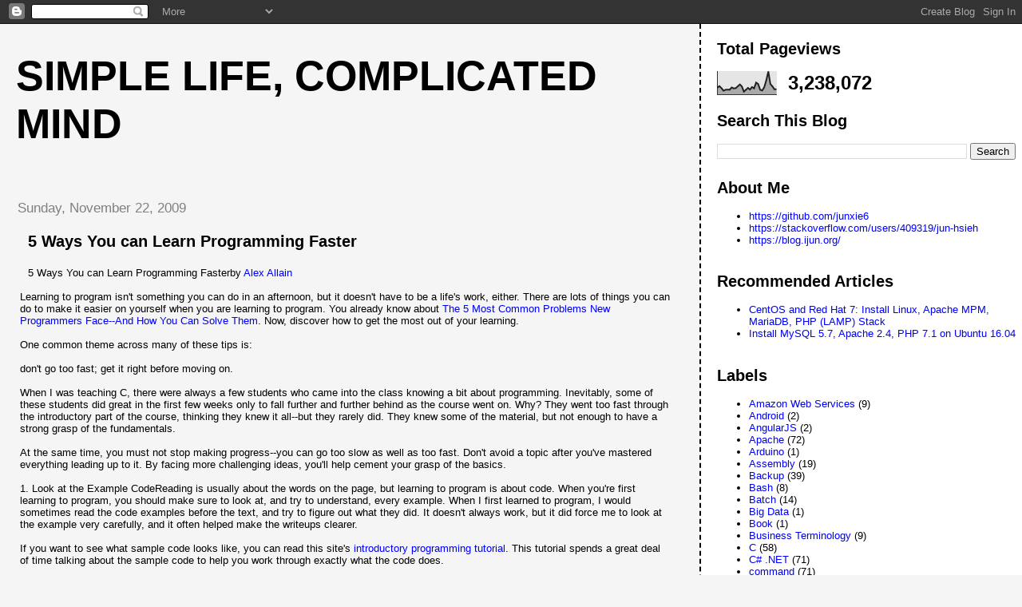

--- FILE ---
content_type: text/html; charset=UTF-8
request_url: https://blog.ijun.org/2009/11/5-ways-you-can-learn-programming-faster.html
body_size: 16758
content:
<!DOCTYPE html>
<html dir='ltr' xmlns='http://www.w3.org/1999/xhtml' xmlns:b='http://www.google.com/2005/gml/b' xmlns:data='http://www.google.com/2005/gml/data' xmlns:expr='http://www.google.com/2005/gml/expr'>
<head>
<link href='https://www.blogger.com/static/v1/widgets/2944754296-widget_css_bundle.css' rel='stylesheet' type='text/css'/>
<meta content='text/html; charset=UTF-8' http-equiv='Content-Type'/>
<meta content='blogger' name='generator'/>
<link href='https://blog.ijun.org/favicon.ico' rel='icon' type='image/x-icon'/>
<link href='https://blog.ijun.org/2009/11/5-ways-you-can-learn-programming-faster.html' rel='canonical'/>
<link rel="alternate" type="application/atom+xml" title="Simple life, Complicated mind - Atom" href="https://blog.ijun.org/feeds/posts/default" />
<link rel="alternate" type="application/rss+xml" title="Simple life, Complicated mind - RSS" href="https://blog.ijun.org/feeds/posts/default?alt=rss" />
<link rel="service.post" type="application/atom+xml" title="Simple life, Complicated mind - Atom" href="https://www.blogger.com/feeds/2361800974999510068/posts/default" />

<link rel="alternate" type="application/atom+xml" title="Simple life, Complicated mind - Atom" href="https://blog.ijun.org/feeds/8834473735237645948/comments/default" />
<!--Can't find substitution for tag [blog.ieCssRetrofitLinks]-->
<meta content='https://blog.ijun.org/2009/11/5-ways-you-can-learn-programming-faster.html' property='og:url'/>
<meta content='5 Ways You can Learn Programming Faster' property='og:title'/>
<meta content='FreeBSD, Linux, PHP, JavaScript, MySQL, Programming' property='og:description'/>
<title>Simple life, Complicated mind: 5 Ways You can Learn Programming Faster</title>
<style id='page-skin-1' type='text/css'><!--
/*
* Tekka
* style modified from glish: http://www.glish.com/css/
*
* Updated by Blogger Team
*/
/* Variable definitions
<Variable name="mainBgColor" description="Page Background Color"
type="color" default="#f5f5f5">
<Variable name="mainTextColor"  description="Text Color"
type="color" default="#000000">
<Variable name="dateHeaderColor" description="Date Header Color"
type="color" default="#808080">
<Variable name="mainLinkColor" description="Link Color"
type="color" default="#0000ff">
<Variable name="mainVisitedLinkColor" description="Visited Link Color"
type="color" default="#800080">
<Variable name="sidebarBgColor" description="Sidebar Background Color"
type="color" default="#ffffff">
<Variable name="sidebarTextColor" description="Sidebar Text Color"
type="color" default="#000000">
<Variable name="sidebarTitleColor" description="Sidebar Title Color"
type="color" default="#000000">
<Variable name="sidebarLinkColor" description="Sidebar Link Color"
type="color" default="#0000ff">
<Variable name="sidebarVisitedLinkColor" description="Sidebar Visited Link Color"
type="color" default="#800080">
<Variable name="bodyFont" description="Text Font"
type="font" default="normal normal 100% 'Trebuchet MS', verdana, sans-serif">
<Variable name="startSide" description="Start side in blog language"
type="automatic" default="left">
<Variable name="endSide" description="End side in blog language"
type="automatic" default="right">
*/
body {
margin-top:0px;
margin-right:0px;
margin-bottom:0px;
margin-left:0px;
font-size: small;
background-color: #f5f5f5;
color: #000000;
}
#content-wrapper {
margin-top: 0px;
margin-right: 0px;
margin-bottom: 0;
margin-left: 5px;
}
h1 {
font-size:400%;
padding-left:15px;
text-transform:uppercase;
}
h1 a, h1 a:link, h1 a:visited {
text-decoration:none;
color: #000000;
}
.description {
text-align: center;
padding-top:10px;
}
h2.date-header {
border-bottom:none;
font-size: 130%;
text-align:left;
margin-top:20px;
margin-bottom:14px;
padding:1px;
padding-left:17px;
color: #808080;
font-weight: normal;
font-family: Trebuchet MS, Verdana, Sans-serif;
}
.post h3 {
font-size: 150%;
font-weight:bold;
}
.post h3 a,
.post h3 a:visited {
color: #000000;
}
.post {
padding-left:20px;
margin-bottom:20px;
text-indent:10px;
padding-right:20px;
}
.post-footer {
margin-bottom:15px;
margin-left:0px;
font-size: 87%;
}
#comments {
margin-left: 20px;
}
.feed-links {
clear: both;
line-height: 2.5em;
margin-left: 20px;
}
#blog-pager-newer-link {
float: left;
margin-left: 20px;
}
#blog-pager-older-link {
float: right;
}
#blog-pager {
text-align: center;
}
#main {
float:left;
padding-bottom:20px;
padding:0px;
width:67%;
font: normal normal 100% 'Trebuchet MS', verdana, sans-serif;
word-wrap: break-word; /* fix for long text breaking sidebar float in IE */
overflow: hidden;     /* fix for long non-text content breaking IE sidebar float */
}
.sidebar h2 {
font-weight:bold;
font-size: 150%;
color: #000000;
}
a {
text-decoration:none
}
a:hover {
border-bottom:dashed 1px red;
}
a img {
border: 0;
}
a {
color: #0000ff;
}
a:hover,
a:visited {
color: #800080;
}
#sidebar a {
color: #0000ff;
}
#sidebar a:hover,
#sidebar a:visited {
color: #800080;
}
#sidebar {
text-transform:none;
background-color: #ffffff;
color: #000000;
padding-left: 20px;
width: 30%;
float: right;
font: normal normal 100% 'Trebuchet MS', verdana, sans-serif;
border-left:2px dashed #000000;
word-wrap: break-word; /* fix for long text breaking sidebar float in IE */
overflow: hidden;     /* fix for long non-text content breaking IE sidebar float */
}
.sidebar .widget {
padding-top: 4px;
padding-right: 8px;
padding-bottom: 0;
padding-left: 0;
}
.profile-textblock {
clear: both;
margin-left: 0;
}
.profile-img {
float: left;
margin-top: 0;
margin-right: 5px;
margin-bottom: 5px;
margin-left: 0;
}
.clear {
clear: both;
}
.comment-footer {
padding-bottom: 1em;
}

--></style>
<link href='https://www.blogger.com/dyn-css/authorization.css?targetBlogID=2361800974999510068&amp;zx=b22fa308-d475-4378-bb6f-eabc3df6da8c' media='none' onload='if(media!=&#39;all&#39;)media=&#39;all&#39;' rel='stylesheet'/><noscript><link href='https://www.blogger.com/dyn-css/authorization.css?targetBlogID=2361800974999510068&amp;zx=b22fa308-d475-4378-bb6f-eabc3df6da8c' rel='stylesheet'/></noscript>
<meta name='google-adsense-platform-account' content='ca-host-pub-1556223355139109'/>
<meta name='google-adsense-platform-domain' content='blogspot.com'/>

<!-- data-ad-client=ca-pub-2944370089331743 -->

</head>
<body>
<div class='navbar section' id='navbar'><div class='widget Navbar' data-version='1' id='Navbar1'><script type="text/javascript">
    function setAttributeOnload(object, attribute, val) {
      if(window.addEventListener) {
        window.addEventListener('load',
          function(){ object[attribute] = val; }, false);
      } else {
        window.attachEvent('onload', function(){ object[attribute] = val; });
      }
    }
  </script>
<div id="navbar-iframe-container"></div>
<script type="text/javascript" src="https://apis.google.com/js/platform.js"></script>
<script type="text/javascript">
      gapi.load("gapi.iframes:gapi.iframes.style.bubble", function() {
        if (gapi.iframes && gapi.iframes.getContext) {
          gapi.iframes.getContext().openChild({
              url: 'https://www.blogger.com/navbar/2361800974999510068?po\x3d8834473735237645948\x26origin\x3dhttps://blog.ijun.org',
              where: document.getElementById("navbar-iframe-container"),
              id: "navbar-iframe"
          });
        }
      });
    </script><script type="text/javascript">
(function() {
var script = document.createElement('script');
script.type = 'text/javascript';
script.src = '//pagead2.googlesyndication.com/pagead/js/google_top_exp.js';
var head = document.getElementsByTagName('head')[0];
if (head) {
head.appendChild(script);
}})();
</script>
</div></div>
<div id='outer-wrapper'><div id='wrap2'>
<!-- skip links for text browsers -->
<span id='skiplinks' style='display:none;'>
<a href='#main'>skip to main </a> |
      <a href='#sidebar'>skip to sidebar</a>
</span>
<div id='content-wrapper'>
<div id='crosscol-wrapper' style='text-align:center'>
<div class='crosscol no-items section' id='crosscol'></div>
</div>
<div id='main-wrapper'>
<div class='main section' id='main'><div class='widget Header' data-version='1' id='Header1'>
<div id='header-inner'>
<div class='titlewrapper'>
<h1 class='title'>
<a href='https://blog.ijun.org/'>
Simple life, Complicated mind
</a>
</h1>
</div>
<div class='descriptionwrapper'>
<p class='description'><span>
</span></p>
</div>
</div>
</div><div class='widget Blog' data-version='1' id='Blog1'>
<div class='blog-posts hfeed'>

          <div class="date-outer">
        
<h2 class='date-header'><span>Sunday, November 22, 2009</span></h2>

          <div class="date-posts">
        
<div class='post-outer'>
<div class='post hentry'>
<a name='8834473735237645948'></a>
<h3 class='post-title entry-title'>
<a href='http://www.cprogramming.com/how_to_learn_to_program.html'>5 Ways You can Learn Programming Faster</a>
</h3>
<div class='post-header'>
<div class='post-header-line-1'></div>
</div>
<div class='post-body entry-content'>
5 Ways You can Learn Programming Fasterby <a href="http://www.cprogramming.com/about.html" target="_blank">Alex Allain</a><br /><br />Learning to program isn't something you can do in an afternoon, but it doesn't have to be a life's work, either. There are lots of things you can do to make it easier on yourself when you are learning to program. You already know about <a href="http://cprogramming.com/beginner_programming_mistakes.html" target="_blank">The 5 Most Common Problems New Programmers Face--And How You Can Solve Them</a>. Now, discover how to get the most out of your learning. <br /><br />One common theme across many of these tips is: <br /><br />don't go too fast; get it right before moving on.<br /><br />When I was teaching C, there were always a few students who came into the class knowing a bit about programming. Inevitably, some of these students did great in the first few weeks only to fall further and further behind as the course went on. Why? They went too fast through the introductory part of the course, thinking they knew it all--but they rarely did. They knew some of the material, but not enough to have a strong grasp of the fundamentals. <br /><br />At the same time, you must not stop making progress--you can go too slow as well as too fast. Don't avoid a topic after you've mastered everything leading up to it. By facing more challenging ideas, you'll help cement your grasp of the basics. <br /><br />1. Look at the Example CodeReading is usually about the words on the page, but learning to program is about code. When you're first learning to program, you should make sure to look at, and try to understand, every example. When I first learned to program, I would sometimes read the code examples before the text, and try to figure out what they did. It doesn't always work, but it did force me to look at the example very carefully, and it often helped make the writeups clearer. <br /><br />If you want to see what sample code looks like, you can read this site's <a href="http://www.cprogramming.com/tutorial/lesson1.html" target="_blank">introductory programming tutorial</a>. This tutorial spends a great deal of time talking about the sample code to help you work through exactly what the code does. <br /><br />2. Don't Just Read Example Code--Run ItBut when you're reading a programming tutorial (or <a href="http://www.cprogramming.com/books.html" target="_blank">book</a>), it's easy to look at the sample code and say "I get it, I get it, that makes sense". Of course, you might get it, but you might not get it, and you just don't know it. There's only one way to find out--do something with that code. <br /><br />If you haven't already, get a <a href="http://www.cprogramming.com/www.cprogramming.com/code_blocks/" target="_blank">compiler like Code::Blocks</a> set up. <br /><br />Then type the sample code into a compiler--if you type it, instead of copying and pasting it, you will really force yourself to go through everything that is there. Typing the code will force you to pay attention to the details of the syntax of the language--things like those funny semicolons that seem to go after every line. <br /><br />Then compile it and run it. Make sure it does what you think it does. <br /><br />Then change it. Software is the most easily changed machinery on the planet. You can experiment easily, try new things, see what happens; the changes will happen almost immediately, and there is no risk of death or mayhem. The easiest way to learn new language features is to take some code that works one way, and change it. <br /><br />3. Write your Own Code as Soon as PossibleOnce you understand something about the language--or even if you're still getting your head around it--start writing sample programs that use it. Sometimes it's hard to find good ideas for what programs to write. That's OK, you don't have to come up with every idea at the beginning. <br /><br />You can find some <a href="http://www.cprogramming.com/challenge.html" target="_blank">programming challenges</a> on this site. <br /><br />You can also reimplement the examples from the book or tutorial you are reading. Try to do so without looking back at the sample code; it won't be as easy as it seems. This technique can work especially well if you tweak the sample code. <br /><br />If you can't think of a small program to write, but you have in mind a larger program you want to implement, like a game, you could start building small pieces that you can later use for a game. Whether you use them later or not, you will get the same useful experience. <br /><br />4. Learn to Use a DebuggerI already talked about the importance of debugging in <a href="http://cprogramming.com/beginner_programming_mistakes.html" target="_blank">The 5 Most Common Problems New Programmers Face--And How You Can Solve Them</a>. But it bears repeating; the sooner you learn good debugging techniques, easier it will be to learn to program. <br /><br />The first step in doing so is to learn how to use a tool called a <a href="http://www.cprogramming.com/debuggers.html" target="_blank">debugger</a>, which allows you to step through your code. <br /><br />A debugger will allow you to step line by line through a piece of code. It will let you see the values of variables, and whether the code inside an if statement is executed. <br /><br />A debugger can help you quickly answer questions about what your code is doing. <br /><br />int main()<br /><br />{<br /><br />&nbsp; &nbsp;&nbsp; &nbsp;&nbsp;&nbsp;int x;<br /><br />&nbsp; &nbsp;&nbsp; &nbsp;&nbsp;&nbsp;int y;<br /><br />&nbsp; &nbsp;&nbsp; &nbsp;&nbsp;&nbsp;if( x &gt; 4 )&nbsp;&nbsp;// <br /><br />A final word about debuggers: the first time you learn about a debugger, it will take you longer to fix the problems with your code. After the tenth or so bug, it will really start to pay off. And believe me, you will have way more than ten bugs in your programming career. <br /><br />I often saw students unwilling to use a debugger. These students really made life hard on themselves, taking ages to find very simple bugs. The sooner you learn to use a debugger, the sooner it will pay off. <br /><br />5. Seek out More SourcesIf you don't understand something, there's a good possiblity the way it was explained just didn't click. <br /><br />First, look for alternative explanations. The internet is filled with information about programming, and some explanations work better for different people; you might need pictures, someone else might not. There are also lots of good <a href="http://www.cprogramming.com/books.html" target="_blank">books</a> with detailed explanations. <br /><br />But if that doesn't work, the easiest way to figure out where your misunderstanding lies is to ask someone else. But try to go beyond saying, "I don't understand. Please explain." You're likely to get a link back to the same text you didn't understand. Instead, rephrase your understanding of the text in your words. The more your question reveals about what you are thinking, the easier it will be for a knowledgeable expert to answer it. Programmers sometimes have a reputation for being grumpy about answering questions, but I think the reason is that they want to make progress in a conversation, and that requires both sides to put in effort. If you ask a smart, detailed question that shows you are thinking, you will generally get good results. <br /><br />There are plenty of places you can go to ask questions. You can always [url=mailto:webmaster@cprogramming.com]email me[/url], or post on our <a href="http://www.cprogramming.com/board.html" target="_blank">message board</a>, or <a href="http://www.cprogramming.com/expert.html" target="_blank">ask an expert</a>. <br /><br />In the coming days, I'll be writing more about how to learn to program effectively. Stay tuned, by subscribing to our <a href="http://feeds2.feedburner.com/Cprogrammingcom" target="_blank">RSS feed</a>, signing up for <a href="http://feedburner.google.com/fb/a/mailverify?uri=Cprogrammingcom&amp;loc=en_US" target="_blank">email notifications</a>, or following <a href="http://twitter.com/alexallain" target="_blank">@alexallain</a> on twitter.
<div style='clear: both;'></div>
</div>
<div class='post-footer'>
<div class='post-footer-line post-footer-line-1'><span class='post-author vcard'>
Posted by
<span class='fn'>Jun Hsieh</span>
</span>
<span class='post-timestamp'>
at
<a class='timestamp-link' href='https://blog.ijun.org/2009/11/5-ways-you-can-learn-programming-faster.html' rel='bookmark' title='permanent link'><abbr class='published' title='2009-11-22T23:09:00-08:00'>11:09&#8239;PM</abbr></a>
</span>
<span class='post-comment-link'>
</span>
<span class='post-icons'>
<span class='item-action'>
<a href='https://www.blogger.com/email-post/2361800974999510068/8834473735237645948' title='Email Post'>
<img alt="" class="icon-action" height="13" src="//img1.blogblog.com/img/icon18_email.gif" width="18">
</a>
</span>
<span class='item-control blog-admin pid-1161534315'>
<a href='https://www.blogger.com/post-edit.g?blogID=2361800974999510068&postID=8834473735237645948&from=pencil' title='Edit Post'>
<img alt='' class='icon-action' height='18' src='https://resources.blogblog.com/img/icon18_edit_allbkg.gif' width='18'/>
</a>
</span>
</span>
<span class='post-backlinks post-comment-link'>
</span>
</div>
<div class='post-footer-line post-footer-line-2'><span class='post-labels'>
Labels:
<a href='https://blog.ijun.org/search/label/Programming%20Talk' rel='tag'>Programming Talk</a>
</span>
</div>
<div class='post-footer-line post-footer-line-3'><span class='post-location'>
</span>
</div>
</div>
</div>
<div class='comments' id='comments'>
<a name='comments'></a>
<h4>No comments:</h4>
<div id='Blog1_comments-block-wrapper'>
<dl class='avatar-comment-indent' id='comments-block'>
</dl>
</div>
<p class='comment-footer'>
<a href='https://www.blogger.com/comment/fullpage/post/2361800974999510068/8834473735237645948' onclick=''>Post a Comment</a>
</p>
</div>
</div>

        </div></div>
      
</div>
<div class='blog-pager' id='blog-pager'>
<span id='blog-pager-newer-link'>
<a class='blog-pager-newer-link' href='https://blog.ijun.org/2009/11/secret-to-learning-anything.html' id='Blog1_blog-pager-newer-link' title='Newer Post'>Newer Post</a>
</span>
<span id='blog-pager-older-link'>
<a class='blog-pager-older-link' href='https://blog.ijun.org/2009/11/bookmark-web-page-with-highlighter-and.html' id='Blog1_blog-pager-older-link' title='Older Post'>Older Post</a>
</span>
<a class='home-link' href='https://blog.ijun.org/'>Home</a>
</div>
<div class='clear'></div>
<div class='post-feeds'>
<div class='feed-links'>
Subscribe to:
<a class='feed-link' href='https://blog.ijun.org/feeds/8834473735237645948/comments/default' target='_blank' type='application/atom+xml'>Post Comments (Atom)</a>
</div>
</div>
</div></div>
</div>
<div id='sidebar-wrapper'>
<div class='sidebar section' id='sidebar'><div class='widget Stats' data-version='1' id='Stats1'>
<h2>Total Pageviews</h2>
<div class='widget-content'>
<div id='Stats1_content' style='display: none;'>
<script src='https://www.gstatic.com/charts/loader.js' type='text/javascript'></script>
<span id='Stats1_sparklinespan' style='display:inline-block; width:75px; height:30px'></span>
<span class='counter-wrapper text-counter-wrapper' id='Stats1_totalCount'>
</span>
<div class='clear'></div>
</div>
</div>
</div><div class='widget BlogSearch' data-version='1' id='BlogSearch1'>
<h2 class='title'>Search This Blog</h2>
<div class='widget-content'>
<div id='BlogSearch1_form'>
<form action='https://blog.ijun.org/search' class='gsc-search-box' target='_top'>
<table cellpadding='0' cellspacing='0' class='gsc-search-box'>
<tbody>
<tr>
<td class='gsc-input'>
<input autocomplete='off' class='gsc-input' name='q' size='10' title='search' type='text' value=''/>
</td>
<td class='gsc-search-button'>
<input class='gsc-search-button' title='search' type='submit' value='Search'/>
</td>
</tr>
</tbody>
</table>
</form>
</div>
</div>
<div class='clear'></div>
</div><div class='widget LinkList' data-version='1' id='LinkList2'>
<h2>About Me</h2>
<div class='widget-content'>
<ul>
<li><a href='https://github.com/junxie6'>https://github.com/junxie6</a></li>
<li><a href='https://stackoverflow.com/users/409319/jun-hsieh'>https://stackoverflow.com/users/409319/jun-hsieh</a></li>
<li><a href='https://blog.ijun.org/'>https://blog.ijun.org/</a></li>
</ul>
<div class='clear'></div>
</div>
</div><div class='widget LinkList' data-version='1' id='LinkList3'>
<h2>Recommended Articles</h2>
<div class='widget-content'>
<ul>
<li><a href='https://blog.ijun.org/2014/11/centos-and-rhel-7-install-linux-apache.html'>CentOS and Red Hat 7: Install Linux, Apache MPM, MariaDB, PHP (LAMP) Stack</a></li>
<li><a href='https://blog.ijun.org/2017/04/install-mysql-apache-php-on-ubuntu-1604.html'>Install MySQL 5.7, Apache 2.4, PHP 7.1 on Ubuntu 16.04</a></li>
</ul>
<div class='clear'></div>
</div>
</div><div class='widget Label' data-version='1' id='Label1'>
<h2>Labels</h2>
<div class='widget-content list-label-widget-content'>
<ul>
<li>
<a dir='ltr' href='https://blog.ijun.org/search/label/Amazon%20Web%20Services'>Amazon Web Services</a>
<span dir='ltr'>(9)</span>
</li>
<li>
<a dir='ltr' href='https://blog.ijun.org/search/label/Android'>Android</a>
<span dir='ltr'>(2)</span>
</li>
<li>
<a dir='ltr' href='https://blog.ijun.org/search/label/AngularJS'>AngularJS</a>
<span dir='ltr'>(2)</span>
</li>
<li>
<a dir='ltr' href='https://blog.ijun.org/search/label/Apache'>Apache</a>
<span dir='ltr'>(72)</span>
</li>
<li>
<a dir='ltr' href='https://blog.ijun.org/search/label/Arduino'>Arduino</a>
<span dir='ltr'>(1)</span>
</li>
<li>
<a dir='ltr' href='https://blog.ijun.org/search/label/Assembly'>Assembly</a>
<span dir='ltr'>(19)</span>
</li>
<li>
<a dir='ltr' href='https://blog.ijun.org/search/label/Backup'>Backup</a>
<span dir='ltr'>(39)</span>
</li>
<li>
<a dir='ltr' href='https://blog.ijun.org/search/label/Bash'>Bash</a>
<span dir='ltr'>(8)</span>
</li>
<li>
<a dir='ltr' href='https://blog.ijun.org/search/label/Batch'>Batch</a>
<span dir='ltr'>(14)</span>
</li>
<li>
<a dir='ltr' href='https://blog.ijun.org/search/label/Big%20Data'>Big Data</a>
<span dir='ltr'>(1)</span>
</li>
<li>
<a dir='ltr' href='https://blog.ijun.org/search/label/Book'>Book</a>
<span dir='ltr'>(1)</span>
</li>
<li>
<a dir='ltr' href='https://blog.ijun.org/search/label/Business%20Terminology'>Business Terminology</a>
<span dir='ltr'>(9)</span>
</li>
<li>
<a dir='ltr' href='https://blog.ijun.org/search/label/C'>C</a>
<span dir='ltr'>(58)</span>
</li>
<li>
<a dir='ltr' href='https://blog.ijun.org/search/label/C%23%20.NET'>C# .NET</a>
<span dir='ltr'>(71)</span>
</li>
<li>
<a dir='ltr' href='https://blog.ijun.org/search/label/command'>command</a>
<span dir='ltr'>(71)</span>
</li>
<li>
<a dir='ltr' href='https://blog.ijun.org/search/label/Computer%20Terminology'>Computer Terminology</a>
<span dir='ltr'>(27)</span>
</li>
<li>
<a dir='ltr' href='https://blog.ijun.org/search/label/Data'>Data</a>
<span dir='ltr'>(1)</span>
</li>
<li>
<a dir='ltr' href='https://blog.ijun.org/search/label/Data%20mining'>Data mining</a>
<span dir='ltr'>(1)</span>
</li>
<li>
<a dir='ltr' href='https://blog.ijun.org/search/label/Debian'>Debian</a>
<span dir='ltr'>(1)</span>
</li>
<li>
<a dir='ltr' href='https://blog.ijun.org/search/label/Debugging'>Debugging</a>
<span dir='ltr'>(52)</span>
</li>
<li>
<a dir='ltr' href='https://blog.ijun.org/search/label/Django'>Django</a>
<span dir='ltr'>(7)</span>
</li>
<li>
<a dir='ltr' href='https://blog.ijun.org/search/label/DNS'>DNS</a>
<span dir='ltr'>(5)</span>
</li>
<li>
<a dir='ltr' href='https://blog.ijun.org/search/label/Docker'>Docker</a>
<span dir='ltr'>(12)</span>
</li>
<li>
<a dir='ltr' href='https://blog.ijun.org/search/label/Drupal'>Drupal</a>
<span dir='ltr'>(125)</span>
</li>
<li>
<a dir='ltr' href='https://blog.ijun.org/search/label/Drupal%208'>Drupal 8</a>
<span dir='ltr'>(12)</span>
</li>
<li>
<a dir='ltr' href='https://blog.ijun.org/search/label/Elasticsearch'>Elasticsearch</a>
<span dir='ltr'>(1)</span>
</li>
<li>
<a dir='ltr' href='https://blog.ijun.org/search/label/English%20Vocabulary'>English Vocabulary</a>
<span dir='ltr'>(56)</span>
</li>
<li>
<a dir='ltr' href='https://blog.ijun.org/search/label/ERP'>ERP</a>
<span dir='ltr'>(3)</span>
</li>
<li>
<a dir='ltr' href='https://blog.ijun.org/search/label/Excel'>Excel</a>
<span dir='ltr'>(4)</span>
</li>
<li>
<a dir='ltr' href='https://blog.ijun.org/search/label/Exchange%20Server'>Exchange Server</a>
<span dir='ltr'>(41)</span>
</li>
<li>
<a dir='ltr' href='https://blog.ijun.org/search/label/FFmpeg'>FFmpeg</a>
<span dir='ltr'>(4)</span>
</li>
<li>
<a dir='ltr' href='https://blog.ijun.org/search/label/Financial%20Management'>Financial Management</a>
<span dir='ltr'>(1)</span>
</li>
<li>
<a dir='ltr' href='https://blog.ijun.org/search/label/FreeBSD'>FreeBSD</a>
<span dir='ltr'>(270)</span>
</li>
<li>
<a dir='ltr' href='https://blog.ijun.org/search/label/Game'>Game</a>
<span dir='ltr'>(1)</span>
</li>
<li>
<a dir='ltr' href='https://blog.ijun.org/search/label/Git'>Git</a>
<span dir='ltr'>(8)</span>
</li>
<li>
<a dir='ltr' href='https://blog.ijun.org/search/label/golang'>golang</a>
<span dir='ltr'>(54)</span>
</li>
<li>
<a dir='ltr' href='https://blog.ijun.org/search/label/Golden%20Saying%20Quotation'>Golden Saying Quotation</a>
<span dir='ltr'>(77)</span>
</li>
<li>
<a dir='ltr' href='https://blog.ijun.org/search/label/Good%20Articles'>Good Articles</a>
<span dir='ltr'>(143)</span>
</li>
<li>
<a dir='ltr' href='https://blog.ijun.org/search/label/Google%20Sheets'>Google Sheets</a>
<span dir='ltr'>(1)</span>
</li>
<li>
<a dir='ltr' href='https://blog.ijun.org/search/label/Hardware'>Hardware</a>
<span dir='ltr'>(5)</span>
</li>
<li>
<a dir='ltr' href='https://blog.ijun.org/search/label/Health'>Health</a>
<span dir='ltr'>(8)</span>
</li>
<li>
<a dir='ltr' href='https://blog.ijun.org/search/label/HTML%2FCSS'>HTML/CSS</a>
<span dir='ltr'>(46)</span>
</li>
<li>
<a dir='ltr' href='https://blog.ijun.org/search/label/HTML5'>HTML5</a>
<span dir='ltr'>(3)</span>
</li>
<li>
<a dir='ltr' href='https://blog.ijun.org/search/label/IIS'>IIS</a>
<span dir='ltr'>(14)</span>
</li>
<li>
<a dir='ltr' href='https://blog.ijun.org/search/label/ImageMagick'>ImageMagick</a>
<span dir='ltr'>(3)</span>
</li>
<li>
<a dir='ltr' href='https://blog.ijun.org/search/label/Internet%20of%20Things%20%28IoT%29'>Internet of Things (IoT)</a>
<span dir='ltr'>(3)</span>
</li>
<li>
<a dir='ltr' href='https://blog.ijun.org/search/label/iPhone'>iPhone</a>
<span dir='ltr'>(2)</span>
</li>
<li>
<a dir='ltr' href='https://blog.ijun.org/search/label/Issue%20Tracker'>Issue Tracker</a>
<span dir='ltr'>(2)</span>
</li>
<li>
<a dir='ltr' href='https://blog.ijun.org/search/label/IT%20Talk'>IT Talk</a>
<span dir='ltr'>(4)</span>
</li>
<li>
<a dir='ltr' href='https://blog.ijun.org/search/label/Java'>Java</a>
<span dir='ltr'>(1)</span>
</li>
<li>
<a dir='ltr' href='https://blog.ijun.org/search/label/JavaScript'>JavaScript</a>
<span dir='ltr'>(79)</span>
</li>
<li>
<a dir='ltr' href='https://blog.ijun.org/search/label/jQuery'>jQuery</a>
<span dir='ltr'>(61)</span>
</li>
<li>
<a dir='ltr' href='https://blog.ijun.org/search/label/jQWidgets'>jQWidgets</a>
<span dir='ltr'>(2)</span>
</li>
<li>
<a dir='ltr' href='https://blog.ijun.org/search/label/Linux'>Linux</a>
<span dir='ltr'>(111)</span>
</li>
<li>
<a dir='ltr' href='https://blog.ijun.org/search/label/Load%20Balancing'>Load Balancing</a>
<span dir='ltr'>(19)</span>
</li>
<li>
<a dir='ltr' href='https://blog.ijun.org/search/label/Mac%20OS%20X'>Mac OS X</a>
<span dir='ltr'>(15)</span>
</li>
<li>
<a dir='ltr' href='https://blog.ijun.org/search/label/Magento'>Magento</a>
<span dir='ltr'>(70)</span>
</li>
<li>
<a dir='ltr' href='https://blog.ijun.org/search/label/Magento%202'>Magento 2</a>
<span dir='ltr'>(13)</span>
</li>
<li>
<a dir='ltr' href='https://blog.ijun.org/search/label/Mail'>Mail</a>
<span dir='ltr'>(17)</span>
</li>
<li>
<a dir='ltr' href='https://blog.ijun.org/search/label/Math'>Math</a>
<span dir='ltr'>(4)</span>
</li>
<li>
<a dir='ltr' href='https://blog.ijun.org/search/label/Miscellaneous%20%28Others%29'>Miscellaneous (Others)</a>
<span dir='ltr'>(30)</span>
</li>
<li>
<a dir='ltr' href='https://blog.ijun.org/search/label/Money'>Money</a>
<span dir='ltr'>(11)</span>
</li>
<li>
<a dir='ltr' href='https://blog.ijun.org/search/label/MongoDB'>MongoDB</a>
<span dir='ltr'>(2)</span>
</li>
<li>
<a dir='ltr' href='https://blog.ijun.org/search/label/MySQL'>MySQL</a>
<span dir='ltr'>(172)</span>
</li>
<li>
<a dir='ltr' href='https://blog.ijun.org/search/label/Network'>Network</a>
<span dir='ltr'>(13)</span>
</li>
<li>
<a dir='ltr' href='https://blog.ijun.org/search/label/News'>News</a>
<span dir='ltr'>(4)</span>
</li>
<li>
<a dir='ltr' href='https://blog.ijun.org/search/label/Nginx'>Nginx</a>
<span dir='ltr'>(16)</span>
</li>
<li>
<a dir='ltr' href='https://blog.ijun.org/search/label/Node.js'>Node.js</a>
<span dir='ltr'>(3)</span>
</li>
<li>
<a dir='ltr' href='https://blog.ijun.org/search/label/Performance'>Performance</a>
<span dir='ltr'>(31)</span>
</li>
<li>
<a dir='ltr' href='https://blog.ijun.org/search/label/Perl'>Perl</a>
<span dir='ltr'>(12)</span>
</li>
<li>
<a dir='ltr' href='https://blog.ijun.org/search/label/pfSense'>pfSense</a>
<span dir='ltr'>(7)</span>
</li>
<li>
<a dir='ltr' href='https://blog.ijun.org/search/label/PHP'>PHP</a>
<span dir='ltr'>(183)</span>
</li>
<li>
<a dir='ltr' href='https://blog.ijun.org/search/label/PhpStorm'>PhpStorm</a>
<span dir='ltr'>(3)</span>
</li>
<li>
<a dir='ltr' href='https://blog.ijun.org/search/label/PHPUnit'>PHPUnit</a>
<span dir='ltr'>(2)</span>
</li>
<li>
<a dir='ltr' href='https://blog.ijun.org/search/label/Postfix'>Postfix</a>
<span dir='ltr'>(3)</span>
</li>
<li>
<a dir='ltr' href='https://blog.ijun.org/search/label/PostgreSQL'>PostgreSQL</a>
<span dir='ltr'>(2)</span>
</li>
<li>
<a dir='ltr' href='https://blog.ijun.org/search/label/PowerShell'>PowerShell</a>
<span dir='ltr'>(5)</span>
</li>
<li>
<a dir='ltr' href='https://blog.ijun.org/search/label/PrestaShop'>PrestaShop</a>
<span dir='ltr'>(2)</span>
</li>
<li>
<a dir='ltr' href='https://blog.ijun.org/search/label/Printer'>Printer</a>
<span dir='ltr'>(5)</span>
</li>
<li>
<a dir='ltr' href='https://blog.ijun.org/search/label/Programming%20Talk'>Programming Talk</a>
<span dir='ltr'>(152)</span>
</li>
<li>
<a dir='ltr' href='https://blog.ijun.org/search/label/Prometheus'>Prometheus</a>
<span dir='ltr'>(1)</span>
</li>
<li>
<a dir='ltr' href='https://blog.ijun.org/search/label/Proxy'>Proxy</a>
<span dir='ltr'>(9)</span>
</li>
<li>
<a dir='ltr' href='https://blog.ijun.org/search/label/Python'>Python</a>
<span dir='ltr'>(19)</span>
</li>
<li>
<a dir='ltr' href='https://blog.ijun.org/search/label/Raspberry%20PI'>Raspberry PI</a>
<span dir='ltr'>(4)</span>
</li>
<li>
<a dir='ltr' href='https://blog.ijun.org/search/label/Redis'>Redis</a>
<span dir='ltr'>(3)</span>
</li>
<li>
<a dir='ltr' href='https://blog.ijun.org/search/label/Redundancy'>Redundancy</a>
<span dir='ltr'>(8)</span>
</li>
<li>
<a dir='ltr' href='https://blog.ijun.org/search/label/Regular%20Expression'>Regular Expression</a>
<span dir='ltr'>(16)</span>
</li>
<li>
<a dir='ltr' href='https://blog.ijun.org/search/label/Restaurant'>Restaurant</a>
<span dir='ltr'>(1)</span>
</li>
<li>
<a dir='ltr' href='https://blog.ijun.org/search/label/Reverse%20Engineering'>Reverse Engineering</a>
<span dir='ltr'>(1)</span>
</li>
<li>
<a dir='ltr' href='https://blog.ijun.org/search/label/Revision%20Control'>Revision Control</a>
<span dir='ltr'>(32)</span>
</li>
<li>
<a dir='ltr' href='https://blog.ijun.org/search/label/RouterOS'>RouterOS</a>
<span dir='ltr'>(1)</span>
</li>
<li>
<a dir='ltr' href='https://blog.ijun.org/search/label/Ruby'>Ruby</a>
<span dir='ltr'>(3)</span>
</li>
<li>
<a dir='ltr' href='https://blog.ijun.org/search/label/Script'>Script</a>
<span dir='ltr'>(8)</span>
</li>
<li>
<a dir='ltr' href='https://blog.ijun.org/search/label/Security'>Security</a>
<span dir='ltr'>(16)</span>
</li>
<li>
<a dir='ltr' href='https://blog.ijun.org/search/label/Software%20Quality%20Assurance%20and%20Testing'>Software Quality Assurance and Testing</a>
<span dir='ltr'>(21)</span>
</li>
<li>
<a dir='ltr' href='https://blog.ijun.org/search/label/SQL%20Injection'>SQL Injection</a>
<span dir='ltr'>(11)</span>
</li>
<li>
<a dir='ltr' href='https://blog.ijun.org/search/label/SQL%20Server'>SQL Server</a>
<span dir='ltr'>(77)</span>
</li>
<li>
<a dir='ltr' href='https://blog.ijun.org/search/label/SSH'>SSH</a>
<span dir='ltr'>(5)</span>
</li>
<li>
<a dir='ltr' href='https://blog.ijun.org/search/label/Storage'>Storage</a>
<span dir='ltr'>(3)</span>
</li>
<li>
<a dir='ltr' href='https://blog.ijun.org/search/label/Symfony'>Symfony</a>
<span dir='ltr'>(25)</span>
</li>
<li>
<a dir='ltr' href='https://blog.ijun.org/search/label/tmp'>tmp</a>
<span dir='ltr'>(31)</span>
</li>
<li>
<a dir='ltr' href='https://blog.ijun.org/search/label/ToDo'>ToDo</a>
<span dir='ltr'>(181)</span>
</li>
<li>
<a dir='ltr' href='https://blog.ijun.org/search/label/Tools'>Tools</a>
<span dir='ltr'>(156)</span>
</li>
<li>
<a dir='ltr' href='https://blog.ijun.org/search/label/Two-factor%20Authentication'>Two-factor Authentication</a>
<span dir='ltr'>(3)</span>
</li>
<li>
<a dir='ltr' href='https://blog.ijun.org/search/label/Ubuntu'>Ubuntu</a>
<span dir='ltr'>(25)</span>
</li>
<li>
<a dir='ltr' href='https://blog.ijun.org/search/label/Unicode'>Unicode</a>
<span dir='ltr'>(32)</span>
</li>
<li>
<a dir='ltr' href='https://blog.ijun.org/search/label/Unix-like%20Tips'>Unix-like Tips</a>
<span dir='ltr'>(88)</span>
</li>
<li>
<a dir='ltr' href='https://blog.ijun.org/search/label/VB%20.NET'>VB .NET</a>
<span dir='ltr'>(4)</span>
</li>
<li>
<a dir='ltr' href='https://blog.ijun.org/search/label/VBScript'>VBScript</a>
<span dir='ltr'>(66)</span>
</li>
<li>
<a dir='ltr' href='https://blog.ijun.org/search/label/Video%20conferencing'>Video conferencing</a>
<span dir='ltr'>(2)</span>
</li>
<li>
<a dir='ltr' href='https://blog.ijun.org/search/label/vim'>vim</a>
<span dir='ltr'>(101)</span>
</li>
<li>
<a dir='ltr' href='https://blog.ijun.org/search/label/VirtualBox'>VirtualBox</a>
<span dir='ltr'>(2)</span>
</li>
<li>
<a dir='ltr' href='https://blog.ijun.org/search/label/Virtualization'>Virtualization</a>
<span dir='ltr'>(8)</span>
</li>
<li>
<a dir='ltr' href='https://blog.ijun.org/search/label/VMware'>VMware</a>
<span dir='ltr'>(21)</span>
</li>
<li>
<a dir='ltr' href='https://blog.ijun.org/search/label/VoIP'>VoIP</a>
<span dir='ltr'>(1)</span>
</li>
<li>
<a dir='ltr' href='https://blog.ijun.org/search/label/VPN'>VPN</a>
<span dir='ltr'>(14)</span>
</li>
<li>
<a dir='ltr' href='https://blog.ijun.org/search/label/Vue'>Vue</a>
<span dir='ltr'>(3)</span>
</li>
<li>
<a dir='ltr' href='https://blog.ijun.org/search/label/Web%20Development'>Web Development</a>
<span dir='ltr'>(6)</span>
</li>
<li>
<a dir='ltr' href='https://blog.ijun.org/search/label/Windows%20API'>Windows API</a>
<span dir='ltr'>(1)</span>
</li>
<li>
<a dir='ltr' href='https://blog.ijun.org/search/label/Windows%20MIS'>Windows MIS</a>
<span dir='ltr'>(127)</span>
</li>
<li>
<a dir='ltr' href='https://blog.ijun.org/search/label/Windows%20Mobile'>Windows Mobile</a>
<span dir='ltr'>(4)</span>
</li>
<li>
<a dir='ltr' href='https://blog.ijun.org/search/label/WPF'>WPF</a>
<span dir='ltr'>(1)</span>
</li>
<li>
<a dir='ltr' href='https://blog.ijun.org/search/label/X%20Window'>X Window</a>
<span dir='ltr'>(2)</span>
</li>
<li>
<a dir='ltr' href='https://blog.ijun.org/search/label/Xen'>Xen</a>
<span dir='ltr'>(2)</span>
</li>
<li>
<a dir='ltr' href='https://blog.ijun.org/search/label/XML'>XML</a>
<span dir='ltr'>(6)</span>
</li>
<li>
<a dir='ltr' href='https://blog.ijun.org/search/label/Zend%20Studio'>Zend Studio</a>
<span dir='ltr'>(1)</span>
</li>
</ul>
<div class='clear'></div>
</div>
</div><div class='widget BlogArchive' data-version='1' id='BlogArchive1'>
<h2>Blog Archive</h2>
<div class='widget-content'>
<div id='ArchiveList'>
<div id='BlogArchive1_ArchiveList'>
<ul class='hierarchy'>
<li class='archivedate collapsed'>
<a class='toggle' href='javascript:void(0)'>
<span class='zippy'>

        &#9658;&#160;
      
</span>
</a>
<a class='post-count-link' href='https://blog.ijun.org/2019/'>
2019
</a>
<span class='post-count' dir='ltr'>(9)</span>
<ul class='hierarchy'>
<li class='archivedate collapsed'>
<a class='toggle' href='javascript:void(0)'>
<span class='zippy'>

        &#9658;&#160;
      
</span>
</a>
<a class='post-count-link' href='https://blog.ijun.org/2019/06/'>
June
</a>
<span class='post-count' dir='ltr'>(1)</span>
</li>
</ul>
<ul class='hierarchy'>
<li class='archivedate collapsed'>
<a class='toggle' href='javascript:void(0)'>
<span class='zippy'>

        &#9658;&#160;
      
</span>
</a>
<a class='post-count-link' href='https://blog.ijun.org/2019/04/'>
April
</a>
<span class='post-count' dir='ltr'>(1)</span>
</li>
</ul>
<ul class='hierarchy'>
<li class='archivedate collapsed'>
<a class='toggle' href='javascript:void(0)'>
<span class='zippy'>

        &#9658;&#160;
      
</span>
</a>
<a class='post-count-link' href='https://blog.ijun.org/2019/03/'>
March
</a>
<span class='post-count' dir='ltr'>(2)</span>
</li>
</ul>
<ul class='hierarchy'>
<li class='archivedate collapsed'>
<a class='toggle' href='javascript:void(0)'>
<span class='zippy'>

        &#9658;&#160;
      
</span>
</a>
<a class='post-count-link' href='https://blog.ijun.org/2019/02/'>
February
</a>
<span class='post-count' dir='ltr'>(3)</span>
</li>
</ul>
<ul class='hierarchy'>
<li class='archivedate collapsed'>
<a class='toggle' href='javascript:void(0)'>
<span class='zippy'>

        &#9658;&#160;
      
</span>
</a>
<a class='post-count-link' href='https://blog.ijun.org/2019/01/'>
January
</a>
<span class='post-count' dir='ltr'>(2)</span>
</li>
</ul>
</li>
</ul>
<ul class='hierarchy'>
<li class='archivedate collapsed'>
<a class='toggle' href='javascript:void(0)'>
<span class='zippy'>

        &#9658;&#160;
      
</span>
</a>
<a class='post-count-link' href='https://blog.ijun.org/2018/'>
2018
</a>
<span class='post-count' dir='ltr'>(49)</span>
<ul class='hierarchy'>
<li class='archivedate collapsed'>
<a class='toggle' href='javascript:void(0)'>
<span class='zippy'>

        &#9658;&#160;
      
</span>
</a>
<a class='post-count-link' href='https://blog.ijun.org/2018/11/'>
November
</a>
<span class='post-count' dir='ltr'>(2)</span>
</li>
</ul>
<ul class='hierarchy'>
<li class='archivedate collapsed'>
<a class='toggle' href='javascript:void(0)'>
<span class='zippy'>

        &#9658;&#160;
      
</span>
</a>
<a class='post-count-link' href='https://blog.ijun.org/2018/10/'>
October
</a>
<span class='post-count' dir='ltr'>(4)</span>
</li>
</ul>
<ul class='hierarchy'>
<li class='archivedate collapsed'>
<a class='toggle' href='javascript:void(0)'>
<span class='zippy'>

        &#9658;&#160;
      
</span>
</a>
<a class='post-count-link' href='https://blog.ijun.org/2018/09/'>
September
</a>
<span class='post-count' dir='ltr'>(13)</span>
</li>
</ul>
<ul class='hierarchy'>
<li class='archivedate collapsed'>
<a class='toggle' href='javascript:void(0)'>
<span class='zippy'>

        &#9658;&#160;
      
</span>
</a>
<a class='post-count-link' href='https://blog.ijun.org/2018/08/'>
August
</a>
<span class='post-count' dir='ltr'>(3)</span>
</li>
</ul>
<ul class='hierarchy'>
<li class='archivedate collapsed'>
<a class='toggle' href='javascript:void(0)'>
<span class='zippy'>

        &#9658;&#160;
      
</span>
</a>
<a class='post-count-link' href='https://blog.ijun.org/2018/07/'>
July
</a>
<span class='post-count' dir='ltr'>(2)</span>
</li>
</ul>
<ul class='hierarchy'>
<li class='archivedate collapsed'>
<a class='toggle' href='javascript:void(0)'>
<span class='zippy'>

        &#9658;&#160;
      
</span>
</a>
<a class='post-count-link' href='https://blog.ijun.org/2018/06/'>
June
</a>
<span class='post-count' dir='ltr'>(1)</span>
</li>
</ul>
<ul class='hierarchy'>
<li class='archivedate collapsed'>
<a class='toggle' href='javascript:void(0)'>
<span class='zippy'>

        &#9658;&#160;
      
</span>
</a>
<a class='post-count-link' href='https://blog.ijun.org/2018/05/'>
May
</a>
<span class='post-count' dir='ltr'>(6)</span>
</li>
</ul>
<ul class='hierarchy'>
<li class='archivedate collapsed'>
<a class='toggle' href='javascript:void(0)'>
<span class='zippy'>

        &#9658;&#160;
      
</span>
</a>
<a class='post-count-link' href='https://blog.ijun.org/2018/02/'>
February
</a>
<span class='post-count' dir='ltr'>(8)</span>
</li>
</ul>
<ul class='hierarchy'>
<li class='archivedate collapsed'>
<a class='toggle' href='javascript:void(0)'>
<span class='zippy'>

        &#9658;&#160;
      
</span>
</a>
<a class='post-count-link' href='https://blog.ijun.org/2018/01/'>
January
</a>
<span class='post-count' dir='ltr'>(10)</span>
</li>
</ul>
</li>
</ul>
<ul class='hierarchy'>
<li class='archivedate collapsed'>
<a class='toggle' href='javascript:void(0)'>
<span class='zippy'>

        &#9658;&#160;
      
</span>
</a>
<a class='post-count-link' href='https://blog.ijun.org/2017/'>
2017
</a>
<span class='post-count' dir='ltr'>(94)</span>
<ul class='hierarchy'>
<li class='archivedate collapsed'>
<a class='toggle' href='javascript:void(0)'>
<span class='zippy'>

        &#9658;&#160;
      
</span>
</a>
<a class='post-count-link' href='https://blog.ijun.org/2017/12/'>
December
</a>
<span class='post-count' dir='ltr'>(19)</span>
</li>
</ul>
<ul class='hierarchy'>
<li class='archivedate collapsed'>
<a class='toggle' href='javascript:void(0)'>
<span class='zippy'>

        &#9658;&#160;
      
</span>
</a>
<a class='post-count-link' href='https://blog.ijun.org/2017/11/'>
November
</a>
<span class='post-count' dir='ltr'>(2)</span>
</li>
</ul>
<ul class='hierarchy'>
<li class='archivedate collapsed'>
<a class='toggle' href='javascript:void(0)'>
<span class='zippy'>

        &#9658;&#160;
      
</span>
</a>
<a class='post-count-link' href='https://blog.ijun.org/2017/10/'>
October
</a>
<span class='post-count' dir='ltr'>(11)</span>
</li>
</ul>
<ul class='hierarchy'>
<li class='archivedate collapsed'>
<a class='toggle' href='javascript:void(0)'>
<span class='zippy'>

        &#9658;&#160;
      
</span>
</a>
<a class='post-count-link' href='https://blog.ijun.org/2017/09/'>
September
</a>
<span class='post-count' dir='ltr'>(11)</span>
</li>
</ul>
<ul class='hierarchy'>
<li class='archivedate collapsed'>
<a class='toggle' href='javascript:void(0)'>
<span class='zippy'>

        &#9658;&#160;
      
</span>
</a>
<a class='post-count-link' href='https://blog.ijun.org/2017/07/'>
July
</a>
<span class='post-count' dir='ltr'>(4)</span>
</li>
</ul>
<ul class='hierarchy'>
<li class='archivedate collapsed'>
<a class='toggle' href='javascript:void(0)'>
<span class='zippy'>

        &#9658;&#160;
      
</span>
</a>
<a class='post-count-link' href='https://blog.ijun.org/2017/06/'>
June
</a>
<span class='post-count' dir='ltr'>(1)</span>
</li>
</ul>
<ul class='hierarchy'>
<li class='archivedate collapsed'>
<a class='toggle' href='javascript:void(0)'>
<span class='zippy'>

        &#9658;&#160;
      
</span>
</a>
<a class='post-count-link' href='https://blog.ijun.org/2017/05/'>
May
</a>
<span class='post-count' dir='ltr'>(5)</span>
</li>
</ul>
<ul class='hierarchy'>
<li class='archivedate collapsed'>
<a class='toggle' href='javascript:void(0)'>
<span class='zippy'>

        &#9658;&#160;
      
</span>
</a>
<a class='post-count-link' href='https://blog.ijun.org/2017/04/'>
April
</a>
<span class='post-count' dir='ltr'>(6)</span>
</li>
</ul>
<ul class='hierarchy'>
<li class='archivedate collapsed'>
<a class='toggle' href='javascript:void(0)'>
<span class='zippy'>

        &#9658;&#160;
      
</span>
</a>
<a class='post-count-link' href='https://blog.ijun.org/2017/03/'>
March
</a>
<span class='post-count' dir='ltr'>(4)</span>
</li>
</ul>
<ul class='hierarchy'>
<li class='archivedate collapsed'>
<a class='toggle' href='javascript:void(0)'>
<span class='zippy'>

        &#9658;&#160;
      
</span>
</a>
<a class='post-count-link' href='https://blog.ijun.org/2017/02/'>
February
</a>
<span class='post-count' dir='ltr'>(25)</span>
</li>
</ul>
<ul class='hierarchy'>
<li class='archivedate collapsed'>
<a class='toggle' href='javascript:void(0)'>
<span class='zippy'>

        &#9658;&#160;
      
</span>
</a>
<a class='post-count-link' href='https://blog.ijun.org/2017/01/'>
January
</a>
<span class='post-count' dir='ltr'>(6)</span>
</li>
</ul>
</li>
</ul>
<ul class='hierarchy'>
<li class='archivedate collapsed'>
<a class='toggle' href='javascript:void(0)'>
<span class='zippy'>

        &#9658;&#160;
      
</span>
</a>
<a class='post-count-link' href='https://blog.ijun.org/2016/'>
2016
</a>
<span class='post-count' dir='ltr'>(196)</span>
<ul class='hierarchy'>
<li class='archivedate collapsed'>
<a class='toggle' href='javascript:void(0)'>
<span class='zippy'>

        &#9658;&#160;
      
</span>
</a>
<a class='post-count-link' href='https://blog.ijun.org/2016/12/'>
December
</a>
<span class='post-count' dir='ltr'>(10)</span>
</li>
</ul>
<ul class='hierarchy'>
<li class='archivedate collapsed'>
<a class='toggle' href='javascript:void(0)'>
<span class='zippy'>

        &#9658;&#160;
      
</span>
</a>
<a class='post-count-link' href='https://blog.ijun.org/2016/11/'>
November
</a>
<span class='post-count' dir='ltr'>(11)</span>
</li>
</ul>
<ul class='hierarchy'>
<li class='archivedate collapsed'>
<a class='toggle' href='javascript:void(0)'>
<span class='zippy'>

        &#9658;&#160;
      
</span>
</a>
<a class='post-count-link' href='https://blog.ijun.org/2016/10/'>
October
</a>
<span class='post-count' dir='ltr'>(17)</span>
</li>
</ul>
<ul class='hierarchy'>
<li class='archivedate collapsed'>
<a class='toggle' href='javascript:void(0)'>
<span class='zippy'>

        &#9658;&#160;
      
</span>
</a>
<a class='post-count-link' href='https://blog.ijun.org/2016/09/'>
September
</a>
<span class='post-count' dir='ltr'>(5)</span>
</li>
</ul>
<ul class='hierarchy'>
<li class='archivedate collapsed'>
<a class='toggle' href='javascript:void(0)'>
<span class='zippy'>

        &#9658;&#160;
      
</span>
</a>
<a class='post-count-link' href='https://blog.ijun.org/2016/08/'>
August
</a>
<span class='post-count' dir='ltr'>(3)</span>
</li>
</ul>
<ul class='hierarchy'>
<li class='archivedate collapsed'>
<a class='toggle' href='javascript:void(0)'>
<span class='zippy'>

        &#9658;&#160;
      
</span>
</a>
<a class='post-count-link' href='https://blog.ijun.org/2016/07/'>
July
</a>
<span class='post-count' dir='ltr'>(9)</span>
</li>
</ul>
<ul class='hierarchy'>
<li class='archivedate collapsed'>
<a class='toggle' href='javascript:void(0)'>
<span class='zippy'>

        &#9658;&#160;
      
</span>
</a>
<a class='post-count-link' href='https://blog.ijun.org/2016/06/'>
June
</a>
<span class='post-count' dir='ltr'>(15)</span>
</li>
</ul>
<ul class='hierarchy'>
<li class='archivedate collapsed'>
<a class='toggle' href='javascript:void(0)'>
<span class='zippy'>

        &#9658;&#160;
      
</span>
</a>
<a class='post-count-link' href='https://blog.ijun.org/2016/05/'>
May
</a>
<span class='post-count' dir='ltr'>(14)</span>
</li>
</ul>
<ul class='hierarchy'>
<li class='archivedate collapsed'>
<a class='toggle' href='javascript:void(0)'>
<span class='zippy'>

        &#9658;&#160;
      
</span>
</a>
<a class='post-count-link' href='https://blog.ijun.org/2016/04/'>
April
</a>
<span class='post-count' dir='ltr'>(35)</span>
</li>
</ul>
<ul class='hierarchy'>
<li class='archivedate collapsed'>
<a class='toggle' href='javascript:void(0)'>
<span class='zippy'>

        &#9658;&#160;
      
</span>
</a>
<a class='post-count-link' href='https://blog.ijun.org/2016/03/'>
March
</a>
<span class='post-count' dir='ltr'>(49)</span>
</li>
</ul>
<ul class='hierarchy'>
<li class='archivedate collapsed'>
<a class='toggle' href='javascript:void(0)'>
<span class='zippy'>

        &#9658;&#160;
      
</span>
</a>
<a class='post-count-link' href='https://blog.ijun.org/2016/02/'>
February
</a>
<span class='post-count' dir='ltr'>(10)</span>
</li>
</ul>
<ul class='hierarchy'>
<li class='archivedate collapsed'>
<a class='toggle' href='javascript:void(0)'>
<span class='zippy'>

        &#9658;&#160;
      
</span>
</a>
<a class='post-count-link' href='https://blog.ijun.org/2016/01/'>
January
</a>
<span class='post-count' dir='ltr'>(18)</span>
</li>
</ul>
</li>
</ul>
<ul class='hierarchy'>
<li class='archivedate collapsed'>
<a class='toggle' href='javascript:void(0)'>
<span class='zippy'>

        &#9658;&#160;
      
</span>
</a>
<a class='post-count-link' href='https://blog.ijun.org/2015/'>
2015
</a>
<span class='post-count' dir='ltr'>(306)</span>
<ul class='hierarchy'>
<li class='archivedate collapsed'>
<a class='toggle' href='javascript:void(0)'>
<span class='zippy'>

        &#9658;&#160;
      
</span>
</a>
<a class='post-count-link' href='https://blog.ijun.org/2015/12/'>
December
</a>
<span class='post-count' dir='ltr'>(26)</span>
</li>
</ul>
<ul class='hierarchy'>
<li class='archivedate collapsed'>
<a class='toggle' href='javascript:void(0)'>
<span class='zippy'>

        &#9658;&#160;
      
</span>
</a>
<a class='post-count-link' href='https://blog.ijun.org/2015/11/'>
November
</a>
<span class='post-count' dir='ltr'>(24)</span>
</li>
</ul>
<ul class='hierarchy'>
<li class='archivedate collapsed'>
<a class='toggle' href='javascript:void(0)'>
<span class='zippy'>

        &#9658;&#160;
      
</span>
</a>
<a class='post-count-link' href='https://blog.ijun.org/2015/10/'>
October
</a>
<span class='post-count' dir='ltr'>(9)</span>
</li>
</ul>
<ul class='hierarchy'>
<li class='archivedate collapsed'>
<a class='toggle' href='javascript:void(0)'>
<span class='zippy'>

        &#9658;&#160;
      
</span>
</a>
<a class='post-count-link' href='https://blog.ijun.org/2015/09/'>
September
</a>
<span class='post-count' dir='ltr'>(23)</span>
</li>
</ul>
<ul class='hierarchy'>
<li class='archivedate collapsed'>
<a class='toggle' href='javascript:void(0)'>
<span class='zippy'>

        &#9658;&#160;
      
</span>
</a>
<a class='post-count-link' href='https://blog.ijun.org/2015/08/'>
August
</a>
<span class='post-count' dir='ltr'>(18)</span>
</li>
</ul>
<ul class='hierarchy'>
<li class='archivedate collapsed'>
<a class='toggle' href='javascript:void(0)'>
<span class='zippy'>

        &#9658;&#160;
      
</span>
</a>
<a class='post-count-link' href='https://blog.ijun.org/2015/07/'>
July
</a>
<span class='post-count' dir='ltr'>(34)</span>
</li>
</ul>
<ul class='hierarchy'>
<li class='archivedate collapsed'>
<a class='toggle' href='javascript:void(0)'>
<span class='zippy'>

        &#9658;&#160;
      
</span>
</a>
<a class='post-count-link' href='https://blog.ijun.org/2015/06/'>
June
</a>
<span class='post-count' dir='ltr'>(12)</span>
</li>
</ul>
<ul class='hierarchy'>
<li class='archivedate collapsed'>
<a class='toggle' href='javascript:void(0)'>
<span class='zippy'>

        &#9658;&#160;
      
</span>
</a>
<a class='post-count-link' href='https://blog.ijun.org/2015/05/'>
May
</a>
<span class='post-count' dir='ltr'>(6)</span>
</li>
</ul>
<ul class='hierarchy'>
<li class='archivedate collapsed'>
<a class='toggle' href='javascript:void(0)'>
<span class='zippy'>

        &#9658;&#160;
      
</span>
</a>
<a class='post-count-link' href='https://blog.ijun.org/2015/04/'>
April
</a>
<span class='post-count' dir='ltr'>(27)</span>
</li>
</ul>
<ul class='hierarchy'>
<li class='archivedate collapsed'>
<a class='toggle' href='javascript:void(0)'>
<span class='zippy'>

        &#9658;&#160;
      
</span>
</a>
<a class='post-count-link' href='https://blog.ijun.org/2015/03/'>
March
</a>
<span class='post-count' dir='ltr'>(35)</span>
</li>
</ul>
<ul class='hierarchy'>
<li class='archivedate collapsed'>
<a class='toggle' href='javascript:void(0)'>
<span class='zippy'>

        &#9658;&#160;
      
</span>
</a>
<a class='post-count-link' href='https://blog.ijun.org/2015/02/'>
February
</a>
<span class='post-count' dir='ltr'>(61)</span>
</li>
</ul>
<ul class='hierarchy'>
<li class='archivedate collapsed'>
<a class='toggle' href='javascript:void(0)'>
<span class='zippy'>

        &#9658;&#160;
      
</span>
</a>
<a class='post-count-link' href='https://blog.ijun.org/2015/01/'>
January
</a>
<span class='post-count' dir='ltr'>(31)</span>
</li>
</ul>
</li>
</ul>
<ul class='hierarchy'>
<li class='archivedate collapsed'>
<a class='toggle' href='javascript:void(0)'>
<span class='zippy'>

        &#9658;&#160;
      
</span>
</a>
<a class='post-count-link' href='https://blog.ijun.org/2014/'>
2014
</a>
<span class='post-count' dir='ltr'>(220)</span>
<ul class='hierarchy'>
<li class='archivedate collapsed'>
<a class='toggle' href='javascript:void(0)'>
<span class='zippy'>

        &#9658;&#160;
      
</span>
</a>
<a class='post-count-link' href='https://blog.ijun.org/2014/12/'>
December
</a>
<span class='post-count' dir='ltr'>(23)</span>
</li>
</ul>
<ul class='hierarchy'>
<li class='archivedate collapsed'>
<a class='toggle' href='javascript:void(0)'>
<span class='zippy'>

        &#9658;&#160;
      
</span>
</a>
<a class='post-count-link' href='https://blog.ijun.org/2014/11/'>
November
</a>
<span class='post-count' dir='ltr'>(53)</span>
</li>
</ul>
<ul class='hierarchy'>
<li class='archivedate collapsed'>
<a class='toggle' href='javascript:void(0)'>
<span class='zippy'>

        &#9658;&#160;
      
</span>
</a>
<a class='post-count-link' href='https://blog.ijun.org/2014/10/'>
October
</a>
<span class='post-count' dir='ltr'>(4)</span>
</li>
</ul>
<ul class='hierarchy'>
<li class='archivedate collapsed'>
<a class='toggle' href='javascript:void(0)'>
<span class='zippy'>

        &#9658;&#160;
      
</span>
</a>
<a class='post-count-link' href='https://blog.ijun.org/2014/09/'>
September
</a>
<span class='post-count' dir='ltr'>(7)</span>
</li>
</ul>
<ul class='hierarchy'>
<li class='archivedate collapsed'>
<a class='toggle' href='javascript:void(0)'>
<span class='zippy'>

        &#9658;&#160;
      
</span>
</a>
<a class='post-count-link' href='https://blog.ijun.org/2014/08/'>
August
</a>
<span class='post-count' dir='ltr'>(17)</span>
</li>
</ul>
<ul class='hierarchy'>
<li class='archivedate collapsed'>
<a class='toggle' href='javascript:void(0)'>
<span class='zippy'>

        &#9658;&#160;
      
</span>
</a>
<a class='post-count-link' href='https://blog.ijun.org/2014/07/'>
July
</a>
<span class='post-count' dir='ltr'>(35)</span>
</li>
</ul>
<ul class='hierarchy'>
<li class='archivedate collapsed'>
<a class='toggle' href='javascript:void(0)'>
<span class='zippy'>

        &#9658;&#160;
      
</span>
</a>
<a class='post-count-link' href='https://blog.ijun.org/2014/06/'>
June
</a>
<span class='post-count' dir='ltr'>(18)</span>
</li>
</ul>
<ul class='hierarchy'>
<li class='archivedate collapsed'>
<a class='toggle' href='javascript:void(0)'>
<span class='zippy'>

        &#9658;&#160;
      
</span>
</a>
<a class='post-count-link' href='https://blog.ijun.org/2014/05/'>
May
</a>
<span class='post-count' dir='ltr'>(2)</span>
</li>
</ul>
<ul class='hierarchy'>
<li class='archivedate collapsed'>
<a class='toggle' href='javascript:void(0)'>
<span class='zippy'>

        &#9658;&#160;
      
</span>
</a>
<a class='post-count-link' href='https://blog.ijun.org/2014/04/'>
April
</a>
<span class='post-count' dir='ltr'>(20)</span>
</li>
</ul>
<ul class='hierarchy'>
<li class='archivedate collapsed'>
<a class='toggle' href='javascript:void(0)'>
<span class='zippy'>

        &#9658;&#160;
      
</span>
</a>
<a class='post-count-link' href='https://blog.ijun.org/2014/03/'>
March
</a>
<span class='post-count' dir='ltr'>(10)</span>
</li>
</ul>
<ul class='hierarchy'>
<li class='archivedate collapsed'>
<a class='toggle' href='javascript:void(0)'>
<span class='zippy'>

        &#9658;&#160;
      
</span>
</a>
<a class='post-count-link' href='https://blog.ijun.org/2014/02/'>
February
</a>
<span class='post-count' dir='ltr'>(20)</span>
</li>
</ul>
<ul class='hierarchy'>
<li class='archivedate collapsed'>
<a class='toggle' href='javascript:void(0)'>
<span class='zippy'>

        &#9658;&#160;
      
</span>
</a>
<a class='post-count-link' href='https://blog.ijun.org/2014/01/'>
January
</a>
<span class='post-count' dir='ltr'>(11)</span>
</li>
</ul>
</li>
</ul>
<ul class='hierarchy'>
<li class='archivedate collapsed'>
<a class='toggle' href='javascript:void(0)'>
<span class='zippy'>

        &#9658;&#160;
      
</span>
</a>
<a class='post-count-link' href='https://blog.ijun.org/2013/'>
2013
</a>
<span class='post-count' dir='ltr'>(163)</span>
<ul class='hierarchy'>
<li class='archivedate collapsed'>
<a class='toggle' href='javascript:void(0)'>
<span class='zippy'>

        &#9658;&#160;
      
</span>
</a>
<a class='post-count-link' href='https://blog.ijun.org/2013/12/'>
December
</a>
<span class='post-count' dir='ltr'>(6)</span>
</li>
</ul>
<ul class='hierarchy'>
<li class='archivedate collapsed'>
<a class='toggle' href='javascript:void(0)'>
<span class='zippy'>

        &#9658;&#160;
      
</span>
</a>
<a class='post-count-link' href='https://blog.ijun.org/2013/11/'>
November
</a>
<span class='post-count' dir='ltr'>(12)</span>
</li>
</ul>
<ul class='hierarchy'>
<li class='archivedate collapsed'>
<a class='toggle' href='javascript:void(0)'>
<span class='zippy'>

        &#9658;&#160;
      
</span>
</a>
<a class='post-count-link' href='https://blog.ijun.org/2013/10/'>
October
</a>
<span class='post-count' dir='ltr'>(12)</span>
</li>
</ul>
<ul class='hierarchy'>
<li class='archivedate collapsed'>
<a class='toggle' href='javascript:void(0)'>
<span class='zippy'>

        &#9658;&#160;
      
</span>
</a>
<a class='post-count-link' href='https://blog.ijun.org/2013/09/'>
September
</a>
<span class='post-count' dir='ltr'>(27)</span>
</li>
</ul>
<ul class='hierarchy'>
<li class='archivedate collapsed'>
<a class='toggle' href='javascript:void(0)'>
<span class='zippy'>

        &#9658;&#160;
      
</span>
</a>
<a class='post-count-link' href='https://blog.ijun.org/2013/08/'>
August
</a>
<span class='post-count' dir='ltr'>(18)</span>
</li>
</ul>
<ul class='hierarchy'>
<li class='archivedate collapsed'>
<a class='toggle' href='javascript:void(0)'>
<span class='zippy'>

        &#9658;&#160;
      
</span>
</a>
<a class='post-count-link' href='https://blog.ijun.org/2013/07/'>
July
</a>
<span class='post-count' dir='ltr'>(15)</span>
</li>
</ul>
<ul class='hierarchy'>
<li class='archivedate collapsed'>
<a class='toggle' href='javascript:void(0)'>
<span class='zippy'>

        &#9658;&#160;
      
</span>
</a>
<a class='post-count-link' href='https://blog.ijun.org/2013/06/'>
June
</a>
<span class='post-count' dir='ltr'>(18)</span>
</li>
</ul>
<ul class='hierarchy'>
<li class='archivedate collapsed'>
<a class='toggle' href='javascript:void(0)'>
<span class='zippy'>

        &#9658;&#160;
      
</span>
</a>
<a class='post-count-link' href='https://blog.ijun.org/2013/05/'>
May
</a>
<span class='post-count' dir='ltr'>(29)</span>
</li>
</ul>
<ul class='hierarchy'>
<li class='archivedate collapsed'>
<a class='toggle' href='javascript:void(0)'>
<span class='zippy'>

        &#9658;&#160;
      
</span>
</a>
<a class='post-count-link' href='https://blog.ijun.org/2013/04/'>
April
</a>
<span class='post-count' dir='ltr'>(19)</span>
</li>
</ul>
<ul class='hierarchy'>
<li class='archivedate collapsed'>
<a class='toggle' href='javascript:void(0)'>
<span class='zippy'>

        &#9658;&#160;
      
</span>
</a>
<a class='post-count-link' href='https://blog.ijun.org/2013/03/'>
March
</a>
<span class='post-count' dir='ltr'>(1)</span>
</li>
</ul>
<ul class='hierarchy'>
<li class='archivedate collapsed'>
<a class='toggle' href='javascript:void(0)'>
<span class='zippy'>

        &#9658;&#160;
      
</span>
</a>
<a class='post-count-link' href='https://blog.ijun.org/2013/01/'>
January
</a>
<span class='post-count' dir='ltr'>(6)</span>
</li>
</ul>
</li>
</ul>
<ul class='hierarchy'>
<li class='archivedate collapsed'>
<a class='toggle' href='javascript:void(0)'>
<span class='zippy'>

        &#9658;&#160;
      
</span>
</a>
<a class='post-count-link' href='https://blog.ijun.org/2012/'>
2012
</a>
<span class='post-count' dir='ltr'>(131)</span>
<ul class='hierarchy'>
<li class='archivedate collapsed'>
<a class='toggle' href='javascript:void(0)'>
<span class='zippy'>

        &#9658;&#160;
      
</span>
</a>
<a class='post-count-link' href='https://blog.ijun.org/2012/12/'>
December
</a>
<span class='post-count' dir='ltr'>(22)</span>
</li>
</ul>
<ul class='hierarchy'>
<li class='archivedate collapsed'>
<a class='toggle' href='javascript:void(0)'>
<span class='zippy'>

        &#9658;&#160;
      
</span>
</a>
<a class='post-count-link' href='https://blog.ijun.org/2012/11/'>
November
</a>
<span class='post-count' dir='ltr'>(11)</span>
</li>
</ul>
<ul class='hierarchy'>
<li class='archivedate collapsed'>
<a class='toggle' href='javascript:void(0)'>
<span class='zippy'>

        &#9658;&#160;
      
</span>
</a>
<a class='post-count-link' href='https://blog.ijun.org/2012/10/'>
October
</a>
<span class='post-count' dir='ltr'>(6)</span>
</li>
</ul>
<ul class='hierarchy'>
<li class='archivedate collapsed'>
<a class='toggle' href='javascript:void(0)'>
<span class='zippy'>

        &#9658;&#160;
      
</span>
</a>
<a class='post-count-link' href='https://blog.ijun.org/2012/09/'>
September
</a>
<span class='post-count' dir='ltr'>(2)</span>
</li>
</ul>
<ul class='hierarchy'>
<li class='archivedate collapsed'>
<a class='toggle' href='javascript:void(0)'>
<span class='zippy'>

        &#9658;&#160;
      
</span>
</a>
<a class='post-count-link' href='https://blog.ijun.org/2012/08/'>
August
</a>
<span class='post-count' dir='ltr'>(1)</span>
</li>
</ul>
<ul class='hierarchy'>
<li class='archivedate collapsed'>
<a class='toggle' href='javascript:void(0)'>
<span class='zippy'>

        &#9658;&#160;
      
</span>
</a>
<a class='post-count-link' href='https://blog.ijun.org/2012/07/'>
July
</a>
<span class='post-count' dir='ltr'>(5)</span>
</li>
</ul>
<ul class='hierarchy'>
<li class='archivedate collapsed'>
<a class='toggle' href='javascript:void(0)'>
<span class='zippy'>

        &#9658;&#160;
      
</span>
</a>
<a class='post-count-link' href='https://blog.ijun.org/2012/06/'>
June
</a>
<span class='post-count' dir='ltr'>(13)</span>
</li>
</ul>
<ul class='hierarchy'>
<li class='archivedate collapsed'>
<a class='toggle' href='javascript:void(0)'>
<span class='zippy'>

        &#9658;&#160;
      
</span>
</a>
<a class='post-count-link' href='https://blog.ijun.org/2012/05/'>
May
</a>
<span class='post-count' dir='ltr'>(16)</span>
</li>
</ul>
<ul class='hierarchy'>
<li class='archivedate collapsed'>
<a class='toggle' href='javascript:void(0)'>
<span class='zippy'>

        &#9658;&#160;
      
</span>
</a>
<a class='post-count-link' href='https://blog.ijun.org/2012/04/'>
April
</a>
<span class='post-count' dir='ltr'>(8)</span>
</li>
</ul>
<ul class='hierarchy'>
<li class='archivedate collapsed'>
<a class='toggle' href='javascript:void(0)'>
<span class='zippy'>

        &#9658;&#160;
      
</span>
</a>
<a class='post-count-link' href='https://blog.ijun.org/2012/03/'>
March
</a>
<span class='post-count' dir='ltr'>(7)</span>
</li>
</ul>
<ul class='hierarchy'>
<li class='archivedate collapsed'>
<a class='toggle' href='javascript:void(0)'>
<span class='zippy'>

        &#9658;&#160;
      
</span>
</a>
<a class='post-count-link' href='https://blog.ijun.org/2012/02/'>
February
</a>
<span class='post-count' dir='ltr'>(9)</span>
</li>
</ul>
<ul class='hierarchy'>
<li class='archivedate collapsed'>
<a class='toggle' href='javascript:void(0)'>
<span class='zippy'>

        &#9658;&#160;
      
</span>
</a>
<a class='post-count-link' href='https://blog.ijun.org/2012/01/'>
January
</a>
<span class='post-count' dir='ltr'>(31)</span>
</li>
</ul>
</li>
</ul>
<ul class='hierarchy'>
<li class='archivedate collapsed'>
<a class='toggle' href='javascript:void(0)'>
<span class='zippy'>

        &#9658;&#160;
      
</span>
</a>
<a class='post-count-link' href='https://blog.ijun.org/2011/'>
2011
</a>
<span class='post-count' dir='ltr'>(236)</span>
<ul class='hierarchy'>
<li class='archivedate collapsed'>
<a class='toggle' href='javascript:void(0)'>
<span class='zippy'>

        &#9658;&#160;
      
</span>
</a>
<a class='post-count-link' href='https://blog.ijun.org/2011/12/'>
December
</a>
<span class='post-count' dir='ltr'>(51)</span>
</li>
</ul>
<ul class='hierarchy'>
<li class='archivedate collapsed'>
<a class='toggle' href='javascript:void(0)'>
<span class='zippy'>

        &#9658;&#160;
      
</span>
</a>
<a class='post-count-link' href='https://blog.ijun.org/2011/11/'>
November
</a>
<span class='post-count' dir='ltr'>(38)</span>
</li>
</ul>
<ul class='hierarchy'>
<li class='archivedate collapsed'>
<a class='toggle' href='javascript:void(0)'>
<span class='zippy'>

        &#9658;&#160;
      
</span>
</a>
<a class='post-count-link' href='https://blog.ijun.org/2011/10/'>
October
</a>
<span class='post-count' dir='ltr'>(27)</span>
</li>
</ul>
<ul class='hierarchy'>
<li class='archivedate collapsed'>
<a class='toggle' href='javascript:void(0)'>
<span class='zippy'>

        &#9658;&#160;
      
</span>
</a>
<a class='post-count-link' href='https://blog.ijun.org/2011/09/'>
September
</a>
<span class='post-count' dir='ltr'>(34)</span>
</li>
</ul>
<ul class='hierarchy'>
<li class='archivedate collapsed'>
<a class='toggle' href='javascript:void(0)'>
<span class='zippy'>

        &#9658;&#160;
      
</span>
</a>
<a class='post-count-link' href='https://blog.ijun.org/2011/08/'>
August
</a>
<span class='post-count' dir='ltr'>(5)</span>
</li>
</ul>
<ul class='hierarchy'>
<li class='archivedate collapsed'>
<a class='toggle' href='javascript:void(0)'>
<span class='zippy'>

        &#9658;&#160;
      
</span>
</a>
<a class='post-count-link' href='https://blog.ijun.org/2011/07/'>
July
</a>
<span class='post-count' dir='ltr'>(8)</span>
</li>
</ul>
<ul class='hierarchy'>
<li class='archivedate collapsed'>
<a class='toggle' href='javascript:void(0)'>
<span class='zippy'>

        &#9658;&#160;
      
</span>
</a>
<a class='post-count-link' href='https://blog.ijun.org/2011/06/'>
June
</a>
<span class='post-count' dir='ltr'>(6)</span>
</li>
</ul>
<ul class='hierarchy'>
<li class='archivedate collapsed'>
<a class='toggle' href='javascript:void(0)'>
<span class='zippy'>

        &#9658;&#160;
      
</span>
</a>
<a class='post-count-link' href='https://blog.ijun.org/2011/05/'>
May
</a>
<span class='post-count' dir='ltr'>(14)</span>
</li>
</ul>
<ul class='hierarchy'>
<li class='archivedate collapsed'>
<a class='toggle' href='javascript:void(0)'>
<span class='zippy'>

        &#9658;&#160;
      
</span>
</a>
<a class='post-count-link' href='https://blog.ijun.org/2011/04/'>
April
</a>
<span class='post-count' dir='ltr'>(4)</span>
</li>
</ul>
<ul class='hierarchy'>
<li class='archivedate collapsed'>
<a class='toggle' href='javascript:void(0)'>
<span class='zippy'>

        &#9658;&#160;
      
</span>
</a>
<a class='post-count-link' href='https://blog.ijun.org/2011/03/'>
March
</a>
<span class='post-count' dir='ltr'>(19)</span>
</li>
</ul>
<ul class='hierarchy'>
<li class='archivedate collapsed'>
<a class='toggle' href='javascript:void(0)'>
<span class='zippy'>

        &#9658;&#160;
      
</span>
</a>
<a class='post-count-link' href='https://blog.ijun.org/2011/02/'>
February
</a>
<span class='post-count' dir='ltr'>(6)</span>
</li>
</ul>
<ul class='hierarchy'>
<li class='archivedate collapsed'>
<a class='toggle' href='javascript:void(0)'>
<span class='zippy'>

        &#9658;&#160;
      
</span>
</a>
<a class='post-count-link' href='https://blog.ijun.org/2011/01/'>
January
</a>
<span class='post-count' dir='ltr'>(24)</span>
</li>
</ul>
</li>
</ul>
<ul class='hierarchy'>
<li class='archivedate collapsed'>
<a class='toggle' href='javascript:void(0)'>
<span class='zippy'>

        &#9658;&#160;
      
</span>
</a>
<a class='post-count-link' href='https://blog.ijun.org/2010/'>
2010
</a>
<span class='post-count' dir='ltr'>(259)</span>
<ul class='hierarchy'>
<li class='archivedate collapsed'>
<a class='toggle' href='javascript:void(0)'>
<span class='zippy'>

        &#9658;&#160;
      
</span>
</a>
<a class='post-count-link' href='https://blog.ijun.org/2010/12/'>
December
</a>
<span class='post-count' dir='ltr'>(56)</span>
</li>
</ul>
<ul class='hierarchy'>
<li class='archivedate collapsed'>
<a class='toggle' href='javascript:void(0)'>
<span class='zippy'>

        &#9658;&#160;
      
</span>
</a>
<a class='post-count-link' href='https://blog.ijun.org/2010/11/'>
November
</a>
<span class='post-count' dir='ltr'>(43)</span>
</li>
</ul>
<ul class='hierarchy'>
<li class='archivedate collapsed'>
<a class='toggle' href='javascript:void(0)'>
<span class='zippy'>

        &#9658;&#160;
      
</span>
</a>
<a class='post-count-link' href='https://blog.ijun.org/2010/10/'>
October
</a>
<span class='post-count' dir='ltr'>(6)</span>
</li>
</ul>
<ul class='hierarchy'>
<li class='archivedate collapsed'>
<a class='toggle' href='javascript:void(0)'>
<span class='zippy'>

        &#9658;&#160;
      
</span>
</a>
<a class='post-count-link' href='https://blog.ijun.org/2010/09/'>
September
</a>
<span class='post-count' dir='ltr'>(7)</span>
</li>
</ul>
<ul class='hierarchy'>
<li class='archivedate collapsed'>
<a class='toggle' href='javascript:void(0)'>
<span class='zippy'>

        &#9658;&#160;
      
</span>
</a>
<a class='post-count-link' href='https://blog.ijun.org/2010/08/'>
August
</a>
<span class='post-count' dir='ltr'>(18)</span>
</li>
</ul>
<ul class='hierarchy'>
<li class='archivedate collapsed'>
<a class='toggle' href='javascript:void(0)'>
<span class='zippy'>

        &#9658;&#160;
      
</span>
</a>
<a class='post-count-link' href='https://blog.ijun.org/2010/07/'>
July
</a>
<span class='post-count' dir='ltr'>(39)</span>
</li>
</ul>
<ul class='hierarchy'>
<li class='archivedate collapsed'>
<a class='toggle' href='javascript:void(0)'>
<span class='zippy'>

        &#9658;&#160;
      
</span>
</a>
<a class='post-count-link' href='https://blog.ijun.org/2010/06/'>
June
</a>
<span class='post-count' dir='ltr'>(12)</span>
</li>
</ul>
<ul class='hierarchy'>
<li class='archivedate collapsed'>
<a class='toggle' href='javascript:void(0)'>
<span class='zippy'>

        &#9658;&#160;
      
</span>
</a>
<a class='post-count-link' href='https://blog.ijun.org/2010/05/'>
May
</a>
<span class='post-count' dir='ltr'>(25)</span>
</li>
</ul>
<ul class='hierarchy'>
<li class='archivedate collapsed'>
<a class='toggle' href='javascript:void(0)'>
<span class='zippy'>

        &#9658;&#160;
      
</span>
</a>
<a class='post-count-link' href='https://blog.ijun.org/2010/04/'>
April
</a>
<span class='post-count' dir='ltr'>(12)</span>
</li>
</ul>
<ul class='hierarchy'>
<li class='archivedate collapsed'>
<a class='toggle' href='javascript:void(0)'>
<span class='zippy'>

        &#9658;&#160;
      
</span>
</a>
<a class='post-count-link' href='https://blog.ijun.org/2010/03/'>
March
</a>
<span class='post-count' dir='ltr'>(14)</span>
</li>
</ul>
<ul class='hierarchy'>
<li class='archivedate collapsed'>
<a class='toggle' href='javascript:void(0)'>
<span class='zippy'>

        &#9658;&#160;
      
</span>
</a>
<a class='post-count-link' href='https://blog.ijun.org/2010/02/'>
February
</a>
<span class='post-count' dir='ltr'>(9)</span>
</li>
</ul>
<ul class='hierarchy'>
<li class='archivedate collapsed'>
<a class='toggle' href='javascript:void(0)'>
<span class='zippy'>

        &#9658;&#160;
      
</span>
</a>
<a class='post-count-link' href='https://blog.ijun.org/2010/01/'>
January
</a>
<span class='post-count' dir='ltr'>(18)</span>
</li>
</ul>
</li>
</ul>
<ul class='hierarchy'>
<li class='archivedate expanded'>
<a class='toggle' href='javascript:void(0)'>
<span class='zippy toggle-open'>

        &#9660;&#160;
      
</span>
</a>
<a class='post-count-link' href='https://blog.ijun.org/2009/'>
2009
</a>
<span class='post-count' dir='ltr'>(742)</span>
<ul class='hierarchy'>
<li class='archivedate collapsed'>
<a class='toggle' href='javascript:void(0)'>
<span class='zippy'>

        &#9658;&#160;
      
</span>
</a>
<a class='post-count-link' href='https://blog.ijun.org/2009/12/'>
December
</a>
<span class='post-count' dir='ltr'>(58)</span>
</li>
</ul>
<ul class='hierarchy'>
<li class='archivedate expanded'>
<a class='toggle' href='javascript:void(0)'>
<span class='zippy toggle-open'>

        &#9660;&#160;
      
</span>
</a>
<a class='post-count-link' href='https://blog.ijun.org/2009/11/'>
November
</a>
<span class='post-count' dir='ltr'>(143)</span>
<ul class='posts'>
<li><a href='https://blog.ijun.org/2009/11/blog-post_30.html'>美國影集</a></li>
<li><a href='https://blog.ijun.org/2009/11/cutcopy-and-paste-using-visual.html'>Cut/copy and paste using visual selection</a></li>
<li><a href='https://blog.ijun.org/2009/11/how-do-i-fix-indentation-of-entire-file.html'>How do I fix the indentation of an entire file in ...</a></li>
<li><a href='https://blog.ijun.org/2009/11/toggle-auto-indenting-for-code-paste.html'>Toggle auto-indenting for code paste</a></li>
<li><a href='https://blog.ijun.org/2009/11/quickstudy-serial-vs-parallel-storage.html'>QuickStudy: Serial vs. Parallel Storage</a></li>
<li><a href='https://blog.ijun.org/2009/11/403-forbidden.html'>403 Forbidden</a></li>
<li><a href='https://blog.ijun.org/2009/11/vim-todo-list.html'>vim todo list</a></li>
<li><a href='https://blog.ijun.org/2009/11/vim-7.html'>vim 7</a></li>
<li><a href='https://blog.ijun.org/2009/11/etc.html'>etc</a></li>
<li><a href='https://blog.ijun.org/2009/11/silly-stuff.html'>silly stuff</a></li>
<li><a href='https://blog.ijun.org/2009/11/plugins.html'>plugins</a></li>
<li><a href='https://blog.ijun.org/2009/11/spelling.html'>spelling</a></li>
<li><a href='https://blog.ijun.org/2009/11/registers.html'>registers</a></li>
<li><a href='https://blog.ijun.org/2009/11/mapping.html'>mapping</a></li>
<li><a href='https://blog.ijun.org/2009/11/makefiles.html'>makefiles</a></li>
<li><a href='https://blog.ijun.org/2009/11/tags.html'>tags</a></li>
<li><a href='https://blog.ijun.org/2009/11/editing-in-stream.html'>editing in a stream</a></li>
<li><a href='https://blog.ijun.org/2009/11/multiple-windows.html'>multiple windows</a></li>
<li><a href='https://blog.ijun.org/2009/11/folding.html'>folding</a></li>
<li><a href='https://blog.ijun.org/2009/11/reformatting.html'>reformatting</a></li>
<li><a href='https://blog.ijun.org/2009/11/markers.html'>markers</a></li>
<li><a href='https://blog.ijun.org/2009/11/searching.html'>searching</a></li>
<li><a href='https://blog.ijun.org/2009/11/word-line-completion.html'>word &amp; line completion</a></li>
<li><a href='https://blog.ijun.org/2009/11/compatible.html'>compatible</a></li>
<li><a href='https://blog.ijun.org/2009/11/variables.html'>variables</a></li>
<li><a href='https://blog.ijun.org/2009/11/help.html'>help</a></li>
<li><a href='https://blog.ijun.org/2009/11/vim-tab-autocompletion-auto-completion.html'>vim tab autocompletion auto completion doesn&#39;t wor...</a></li>
<li><a href='https://blog.ijun.org/2009/11/text-selection.html'>text selection</a></li>
<li><a href='https://blog.ijun.org/2009/11/indenting.html'>indenting</a></li>
<li><a href='https://blog.ijun.org/2009/11/ascii-vs-binary-files.html'>Ascii vs. Binary Files</a></li>
<li><a href='https://blog.ijun.org/2009/11/what-is-static-identifier-static.html'>What is a static identifier / static keyword in C?</a></li>
<li><a href='https://blog.ijun.org/2009/11/implementation-of-conioh-under-linux.html'>Implementation of conio.h under Linux</a></li>
<li><a href='https://blog.ijun.org/2009/11/compilation-can-involve-up-to-four.html'>Compilation can involve up to four stages: preproc...</a></li>
<li><a href='https://blog.ijun.org/2009/11/real-programmers-confuse-halloween-and.html'>Real programmers confuse Halloween and Christmas &#8212;...</a></li>
<li><a href='https://blog.ijun.org/2009/11/there-are-only-10-types-of-people-in.html'>There are only 10 types of people in the world &#8212; t...</a></li>
<li><a href='https://blog.ijun.org/2009/11/ktrace-admins-secret-little-helper.html'>Ktrace - the admin&#39;s secret little helper</a></li>
<li><a href='https://blog.ijun.org/2009/11/high-availability-with-freebsd-and-carp.html'>High Availability with FreeBSD and CARP</a></li>
<li><a href='https://blog.ijun.org/2009/11/realtime-file-system-replication-on.html'>Realtime File System Replication On FreeBSD</a></li>
<li><a href='https://blog.ijun.org/2009/11/high-availability-freebsd-www-cluster.html'>High Availability FreeBSD www cluster</a></li>
<li><a href='https://blog.ijun.org/2009/11/gcc-options-you-should-know.html'>GCC options you should know</a></li>
<li><a href='https://blog.ijun.org/2009/11/gcc-compile-c-into-asm-hving.html'>GCC Compile C into asm, hving the corresponding C ...</a></li>
<li><a href='https://blog.ijun.org/2009/11/extracting-useful-info-from-freebsd.html'>Extracting useful info from FreeBSD malloc tracing</a></li>
<li><a href='https://blog.ijun.org/2009/11/pinpoint.html'>pinpoint 查明</a></li>
<li><a href='https://blog.ijun.org/2009/11/tips-on-choosing-right-person-from.html'>Tips On Choosing The Right Person From The Dating ...</a></li>
<li><a href='https://blog.ijun.org/2009/11/retrieve-lines-from-end-of-file-from_24.html'>Retrieve the lines from the end of the file. (from...</a></li>
<li><a href='https://blog.ijun.org/2009/11/thread-programming-examples.html'>Thread programming examples</a></li>
<li><a href='https://blog.ijun.org/2009/11/standard-operating-procedure-sop.html'>Standard operating procedure SOP</a></li>
<li><a href='https://blog.ijun.org/2009/11/database-backups.html'>Database Backups</a></li>
<li><a href='https://blog.ijun.org/2009/11/top-84-mysql-performance-tips.html'>Top 84 MySQL Performance Tips</a></li>
<li><a href='https://blog.ijun.org/2009/11/ten-commandments-of-egoless-programming.html'>The Ten Commandments of Egoless Programming</a></li>
<li><a href='https://blog.ijun.org/2009/11/clientlogin-authentication-for-zend.html'>ClientLogin Authentication for Zend GData</a></li>
<li><a href='https://blog.ijun.org/2009/11/backup-mysql-on-freebsd-using-snapshots.html'>Backup MySQL on FreeBSD using Snapshots</a></li>
<li><a href='https://blog.ijun.org/2009/11/libxml2-example-for-howto-parse-xml.html'>Libxml2 example for howto parse XML files in C</a></li>
<li><a href='https://blog.ijun.org/2009/11/debugging-segmentation-faults-and.html'>Debugging Segmentation Faults and Pointer Problems</a></li>
<li><a href='https://blog.ijun.org/2009/11/debuggers-and-debugging-techniques.html'>Debuggers and Debugging Techniques</a></li>
<li><a href='https://blog.ijun.org/2009/11/dealing-with-compiler-errors.html'>Dealing with Compiler Errors</a></li>
<li><a href='https://blog.ijun.org/2009/11/secret-to-learning-anything.html'>The Secret to Learning Anything</a></li>
<li><a href='https://blog.ijun.org/2009/11/5-ways-you-can-learn-programming-faster.html'>5 Ways You can Learn Programming Faster</a></li>
<li><a href='https://blog.ijun.org/2009/11/bookmark-web-page-with-highlighter-and.html'>Bookmark Web page with Highlighter and sticky notes</a></li>
<li><a href='https://blog.ijun.org/2009/11/5-most-common-problems-new-programmers.html'>The 5 Most Common Problems New Programmers Face</a></li>
<li><a href='https://blog.ijun.org/2009/11/using-suexec-to-secure-shared-server.html'>Using suexec To Secure A Shared Server</a></li>
<li><a href='https://blog.ijun.org/2009/11/phps-built-in-solutions-for-shared.html'>PHP&#8217;s Built-In Solutions For Shared Hosting</a></li>
<li><a href='https://blog.ijun.org/2009/11/challenge-with-securing-shared-hosting.html'>The Challenge With Securing Shared Hosting</a></li>
<li><a href='https://blog.ijun.org/2009/11/using-suphp-to-secure-shared-server.html'>Using suphp To Secure A Shared Server</a></li>
<li><a href='https://blog.ijun.org/2009/11/mysqlufssnapshot.html'>mysql_ufs_snapshot</a></li>
<li><a href='https://blog.ijun.org/2009/11/postgresql-rock-solid-in-face-of.html'>PostgreSQL &#8211; Rock Solid in the face of forking</a></li>
<li><a href='https://blog.ijun.org/2009/11/chaos.html'>chaos 混亂</a></li>
<li><a href='https://blog.ijun.org/2009/11/gotchas.html'>gotchas 陷阱</a></li>
<li><a href='https://blog.ijun.org/2009/11/mysql-snapshots-on-freebsd.html'>MySQL Snapshots on FreeBSD</a></li>
<li><a href='https://blog.ijun.org/2009/11/snapshot-computer-storage.html'>Snapshot (computer storage)</a></li>
<li><a href='https://blog.ijun.org/2009/11/defeating-firewalls-sneaking-into.html'>Defeating Firewalls : Sneaking Into Office Compute...</a></li>
<li><a href='https://blog.ijun.org/2009/11/ssh-tunnel.html'>上班族ssh tunnel求生手冊</a></li>
<li><a href='https://blog.ijun.org/2009/11/interesting-things-to-know-about-mysql.html'>Interesting Things to Know about MySQL</a></li>
<li><a href='https://blog.ijun.org/2009/11/connect-mysql-server-using-c-program.html'>Connect MySQL server using C program API under Lin...</a></li>
<li><a href='https://blog.ijun.org/2009/11/how-to-link-libmysqllib-with-dev-c-or.html'>How to link libmysql.lib with Dev-C++ or GCC under...</a></li>
<li><a href='https://blog.ijun.org/2009/11/help-with-implementation-of-strcpy-and.html'>help with implementation of strcpy and strcat</a></li>
<li><a href='https://blog.ijun.org/2009/11/c-literal-constants.html'>C Literal Constants</a></li>
<li><a href='https://blog.ijun.org/2009/11/return-string-from-function.html'>return string from a function</a></li>
<li><a href='https://blog.ijun.org/2009/11/string-concatenation-strcat-and-strncat.html'>String Concatenation: strcat and strncat</a></li>
<li><a href='https://blog.ijun.org/2009/11/integrity.html'>integrity (完整)</a></li>
<li><a href='https://blog.ijun.org/2009/11/how-to-sync-tables-in-master-master.html'>How to sync tables in master-master MySQL replication</a></li>
<li><a href='https://blog.ijun.org/2009/11/reading-c-type-declarations.html'>Reading C type declarations</a></li>
<li><a href='https://blog.ijun.org/2009/11/how-to-become-hacker.html'>How To Become A Hacker</a></li>
<li><a href='https://blog.ijun.org/2009/11/editplus-settings.html'>EditPlus Settings</a></li>
<li><a href='https://blog.ijun.org/2009/11/mysql-tools.html'>MySQL Tools</a></li>
<li><a href='https://blog.ijun.org/2009/11/mtop-mysql-top.html'>mtop (MySQL top)</a></li>
<li><a href='https://blog.ijun.org/2009/11/learning-gnu-development-tools.html'>Learning the GNU development tools</a></li>
<li><a href='https://blog.ijun.org/2009/11/javascript-function-vs-function.html'>Javascript function(){}() vs (function(){})()</a></li>
<li><a href='https://blog.ijun.org/2009/11/freebsd-71-conf-mysql-apache22-php.html'>FreeBSD 7.1 conf. Mysql apache22 php samba</a></li>
<li><a href='https://blog.ijun.org/2009/11/books.html'>books</a></li>
<li><a href='https://blog.ijun.org/2009/11/parsing-string-into-tokens-using-sscanf.html'>Parsing a String into Tokens Using sscanf</a></li>
<li><a href='https://blog.ijun.org/2009/11/regexpc-regular-expression-sample.html'>regexp.c - Regular Expression Sample Example</a></li>
<li><a href='https://blog.ijun.org/2009/11/regular-expression-examples.html'>Regular Expression Examples</a></li>
<li><a href='https://blog.ijun.org/2009/11/reverse-engineering-getting-started.html'>Reverse Engineering - Getting Started Guide</a></li>
<li><a href='https://blog.ijun.org/2009/11/copy-mysql-database-from-one-server-to.html'>Copy MySQL database from one server to another rem...</a></li>
<li><a href='https://blog.ijun.org/2009/11/mysql-bin-files-eating-lots-of-disk.html'>MySQL Bin Files Eating Lots of Disk Space</a></li>
<li><a href='https://blog.ijun.org/2009/11/mysql-replication-note.html'>MySQL replication note</a></li>
<li><a href='https://blog.ijun.org/2009/11/scaling-with-mysql-replication.html'>Scaling with MySQL replication</a></li>
<li><a href='https://blog.ijun.org/2009/11/firewall.html'>Firewall</a></li>
<li><a href='https://blog.ijun.org/2009/11/redundant-load-balancing-firewall.html'>redundant load-balancing firewall system</a></li>
</ul>
</li>
</ul>
<ul class='hierarchy'>
<li class='archivedate collapsed'>
<a class='toggle' href='javascript:void(0)'>
<span class='zippy'>

        &#9658;&#160;
      
</span>
</a>
<a class='post-count-link' href='https://blog.ijun.org/2009/10/'>
October
</a>
<span class='post-count' dir='ltr'>(55)</span>
</li>
</ul>
<ul class='hierarchy'>
<li class='archivedate collapsed'>
<a class='toggle' href='javascript:void(0)'>
<span class='zippy'>

        &#9658;&#160;
      
</span>
</a>
<a class='post-count-link' href='https://blog.ijun.org/2009/09/'>
September
</a>
<span class='post-count' dir='ltr'>(48)</span>
</li>
</ul>
<ul class='hierarchy'>
<li class='archivedate collapsed'>
<a class='toggle' href='javascript:void(0)'>
<span class='zippy'>

        &#9658;&#160;
      
</span>
</a>
<a class='post-count-link' href='https://blog.ijun.org/2009/08/'>
August
</a>
<span class='post-count' dir='ltr'>(35)</span>
</li>
</ul>
<ul class='hierarchy'>
<li class='archivedate collapsed'>
<a class='toggle' href='javascript:void(0)'>
<span class='zippy'>

        &#9658;&#160;
      
</span>
</a>
<a class='post-count-link' href='https://blog.ijun.org/2009/07/'>
July
</a>
<span class='post-count' dir='ltr'>(31)</span>
</li>
</ul>
<ul class='hierarchy'>
<li class='archivedate collapsed'>
<a class='toggle' href='javascript:void(0)'>
<span class='zippy'>

        &#9658;&#160;
      
</span>
</a>
<a class='post-count-link' href='https://blog.ijun.org/2009/06/'>
June
</a>
<span class='post-count' dir='ltr'>(40)</span>
</li>
</ul>
<ul class='hierarchy'>
<li class='archivedate collapsed'>
<a class='toggle' href='javascript:void(0)'>
<span class='zippy'>

        &#9658;&#160;
      
</span>
</a>
<a class='post-count-link' href='https://blog.ijun.org/2009/05/'>
May
</a>
<span class='post-count' dir='ltr'>(25)</span>
</li>
</ul>
<ul class='hierarchy'>
<li class='archivedate collapsed'>
<a class='toggle' href='javascript:void(0)'>
<span class='zippy'>

        &#9658;&#160;
      
</span>
</a>
<a class='post-count-link' href='https://blog.ijun.org/2009/04/'>
April
</a>
<span class='post-count' dir='ltr'>(95)</span>
</li>
</ul>
<ul class='hierarchy'>
<li class='archivedate collapsed'>
<a class='toggle' href='javascript:void(0)'>
<span class='zippy'>

        &#9658;&#160;
      
</span>
</a>
<a class='post-count-link' href='https://blog.ijun.org/2009/03/'>
March
</a>
<span class='post-count' dir='ltr'>(99)</span>
</li>
</ul>
<ul class='hierarchy'>
<li class='archivedate collapsed'>
<a class='toggle' href='javascript:void(0)'>
<span class='zippy'>

        &#9658;&#160;
      
</span>
</a>
<a class='post-count-link' href='https://blog.ijun.org/2009/02/'>
February
</a>
<span class='post-count' dir='ltr'>(42)</span>
</li>
</ul>
<ul class='hierarchy'>
<li class='archivedate collapsed'>
<a class='toggle' href='javascript:void(0)'>
<span class='zippy'>

        &#9658;&#160;
      
</span>
</a>
<a class='post-count-link' href='https://blog.ijun.org/2009/01/'>
January
</a>
<span class='post-count' dir='ltr'>(71)</span>
</li>
</ul>
</li>
</ul>
<ul class='hierarchy'>
<li class='archivedate collapsed'>
<a class='toggle' href='javascript:void(0)'>
<span class='zippy'>

        &#9658;&#160;
      
</span>
</a>
<a class='post-count-link' href='https://blog.ijun.org/2008/'>
2008
</a>
<span class='post-count' dir='ltr'>(273)</span>
<ul class='hierarchy'>
<li class='archivedate collapsed'>
<a class='toggle' href='javascript:void(0)'>
<span class='zippy'>

        &#9658;&#160;
      
</span>
</a>
<a class='post-count-link' href='https://blog.ijun.org/2008/12/'>
December
</a>
<span class='post-count' dir='ltr'>(70)</span>
</li>
</ul>
<ul class='hierarchy'>
<li class='archivedate collapsed'>
<a class='toggle' href='javascript:void(0)'>
<span class='zippy'>

        &#9658;&#160;
      
</span>
</a>
<a class='post-count-link' href='https://blog.ijun.org/2008/11/'>
November
</a>
<span class='post-count' dir='ltr'>(71)</span>
</li>
</ul>
<ul class='hierarchy'>
<li class='archivedate collapsed'>
<a class='toggle' href='javascript:void(0)'>
<span class='zippy'>

        &#9658;&#160;
      
</span>
</a>
<a class='post-count-link' href='https://blog.ijun.org/2008/10/'>
October
</a>
<span class='post-count' dir='ltr'>(68)</span>
</li>
</ul>
<ul class='hierarchy'>
<li class='archivedate collapsed'>
<a class='toggle' href='javascript:void(0)'>
<span class='zippy'>

        &#9658;&#160;
      
</span>
</a>
<a class='post-count-link' href='https://blog.ijun.org/2008/09/'>
September
</a>
<span class='post-count' dir='ltr'>(54)</span>
</li>
</ul>
<ul class='hierarchy'>
<li class='archivedate collapsed'>
<a class='toggle' href='javascript:void(0)'>
<span class='zippy'>

        &#9658;&#160;
      
</span>
</a>
<a class='post-count-link' href='https://blog.ijun.org/2008/08/'>
August
</a>
<span class='post-count' dir='ltr'>(2)</span>
</li>
</ul>
<ul class='hierarchy'>
<li class='archivedate collapsed'>
<a class='toggle' href='javascript:void(0)'>
<span class='zippy'>

        &#9658;&#160;
      
</span>
</a>
<a class='post-count-link' href='https://blog.ijun.org/2008/07/'>
July
</a>
<span class='post-count' dir='ltr'>(7)</span>
</li>
</ul>
<ul class='hierarchy'>
<li class='archivedate collapsed'>
<a class='toggle' href='javascript:void(0)'>
<span class='zippy'>

        &#9658;&#160;
      
</span>
</a>
<a class='post-count-link' href='https://blog.ijun.org/2008/06/'>
June
</a>
<span class='post-count' dir='ltr'>(1)</span>
</li>
</ul>
</li>
</ul>
</div>
</div>
<div class='clear'></div>
</div>
</div><div class='widget PopularPosts' data-version='1' id='PopularPosts1'>
<h2>Popular Posts</h2>
<div class='widget-content popular-posts'>
<ul>
<li>
<a href='https://blog.ijun.org/2013/04/blog-post.html'>寫程式是一種超能力 </a>
</li>
<li>
<a href='https://blog.ijun.org/2014/11/magento-get-add-to-cart-url-of-any.html'>Magento Get Add to Cart URL of any Product</a>
</li>
<li>
<a href='https://blog.ijun.org/2014/11/blog-post.html'>搬家愈多次&#65292;物質慾愈少&#65311;</a>
</li>
<li>
<a href='https://blog.ijun.org/2009/01/800a0004-invalid-algorithm-specified.html'>800a0004 Invalid algorithm specified / Invalid flags specified Persits ASP encryption</a>
</li>
<li>
<a href='https://blog.ijun.org/2009/12/understanding-elf-using-readelf-and.html'>Understanding ELF using readelf and objdump</a>
</li>
<li>
<a href='https://blog.ijun.org/2009/04/get-filename-in-php-command-line.html'>Get filename in php command line</a>
</li>
<li>
<a href='https://blog.ijun.org/2009/01/asp-cdomessage-charset-or-encoding-utf.html'>ASP .. CDO.Message .. Charset (or Encoding) utf-8 unicode</a>
</li>
<li>
<a href='https://blog.ijun.org/2013/01/nginx-with-fastcgi-and-c.html'>NginX with FastCGI and C</a>
</li>
<li>
<a href='https://blog.ijun.org/2008/10/batch-bat-scripting-output-current-date.html'>Batch .bat scripting, output current date todayb</a>
</li>
<li>
<a href='https://blog.ijun.org/2013/09/barcode-scanning-hardware-in-apple.html'>BARCODE SCANNING HARDWARE in Apple retail stores</a>
</li>
</ul>
<div class='clear'></div>
</div>
</div><div class='widget LinkList' data-version='1' id='LinkList1'>
<h2>Recommend Sites</h2>
<div class='widget-content'>
<ul>
<li><a href='http://fcamel-life.blogspot.com/'>fcamel 技術隨手記</a></li>
<li><a href='http://fcamel-fc.blogspot.com/'>fcamel's blog</a></li>
<li><a href='http://fourdollars.blogspot.com/'>FourDollars Blog</a></li>
<li><a href='http://fred-zone.blogspot.com/'>Fred's Blog</a></li>
<li><a href='http://blog.gslin.org/'>Gea-Suan Lin's BLOG</a></li>
<li><a href='http://scratching.psybermonkey.net/'>SCRATCHING MY NEEDS</a></li>
<li><a href='http://www.thinkexist.com/'>Think Exist</a></li>
<li><a href='http://www.codemud.net/~thinker/GinGin_CGI.py'>Thinker</a></li>
<li><a href='http://ssorc.tw/index.php'>一又@CROSS [ SSORC.tw ]</a></li>
<li><a href='https://blog.wu-boy.com/'>小惡魔 AppleBOY</a></li>
<li><a href='https://joeyxff.blogspot.com/'>Joey</a></li>
</ul>
<div class='clear'></div>
</div>
</div></div>
</div>
<!-- spacer for skins that want sidebar and main to be the same height-->
<div class='clear'>&#160;</div>
</div>
<!-- end content-wrapper -->
</div></div>
<!-- end outer-wrapper -->
<link href='https://cdnjs.cloudflare.com/ajax/libs/highlight.js/9.12.0/styles/default.min.css' rel='stylesheet'/>
<script src='https://cdnjs.cloudflare.com/ajax/libs/highlight.js/9.12.0/highlight.min.js'></script>
<script src='//cdnjs.cloudflare.com/ajax/libs/highlight.js/9.12.0/languages/go.min.js'></script>
<script>
hljs.configure({languages: []});
hljs.initHighlightingOnLoad();
</script>
<script type='text/javascript'>

  var _gaq = _gaq || [];
  _gaq.push(['_setAccount', 'UA-37307234-1']);
  _gaq.push(['_trackPageview']);

  (function() {
    var ga = document.createElement('script'); ga.type = 'text/javascript'; ga.async = true;
    ga.src = ('https:' == document.location.protocol ? 'https://ssl' : 'http://www') + '.google-analytics.com/ga.js';
    var s = document.getElementsByTagName('script')[0]; s.parentNode.insertBefore(ga, s);
  })();

</script>

<script type="text/javascript" src="https://www.blogger.com/static/v1/widgets/2028843038-widgets.js"></script>
<script type='text/javascript'>
window['__wavt'] = 'AOuZoY4DMEZfsygdgUGEUDrgC0OU7sR6sg:1769271192770';_WidgetManager._Init('//www.blogger.com/rearrange?blogID\x3d2361800974999510068','//blog.ijun.org/2009/11/5-ways-you-can-learn-programming-faster.html','2361800974999510068');
_WidgetManager._SetDataContext([{'name': 'blog', 'data': {'blogId': '2361800974999510068', 'title': 'Simple life, Complicated mind', 'url': 'https://blog.ijun.org/2009/11/5-ways-you-can-learn-programming-faster.html', 'canonicalUrl': 'https://blog.ijun.org/2009/11/5-ways-you-can-learn-programming-faster.html', 'homepageUrl': 'https://blog.ijun.org/', 'searchUrl': 'https://blog.ijun.org/search', 'canonicalHomepageUrl': 'https://blog.ijun.org/', 'blogspotFaviconUrl': 'https://blog.ijun.org/favicon.ico', 'bloggerUrl': 'https://www.blogger.com', 'hasCustomDomain': true, 'httpsEnabled': true, 'enabledCommentProfileImages': true, 'gPlusViewType': 'FILTERED_POSTMOD', 'adultContent': false, 'analyticsAccountNumber': 'UA-37307234-1', 'encoding': 'UTF-8', 'locale': 'en', 'localeUnderscoreDelimited': 'en', 'languageDirection': 'ltr', 'isPrivate': false, 'isMobile': false, 'isMobileRequest': false, 'mobileClass': '', 'isPrivateBlog': false, 'isDynamicViewsAvailable': true, 'feedLinks': '\x3clink rel\x3d\x22alternate\x22 type\x3d\x22application/atom+xml\x22 title\x3d\x22Simple life, Complicated mind - Atom\x22 href\x3d\x22https://blog.ijun.org/feeds/posts/default\x22 /\x3e\n\x3clink rel\x3d\x22alternate\x22 type\x3d\x22application/rss+xml\x22 title\x3d\x22Simple life, Complicated mind - RSS\x22 href\x3d\x22https://blog.ijun.org/feeds/posts/default?alt\x3drss\x22 /\x3e\n\x3clink rel\x3d\x22service.post\x22 type\x3d\x22application/atom+xml\x22 title\x3d\x22Simple life, Complicated mind - Atom\x22 href\x3d\x22https://www.blogger.com/feeds/2361800974999510068/posts/default\x22 /\x3e\n\n\x3clink rel\x3d\x22alternate\x22 type\x3d\x22application/atom+xml\x22 title\x3d\x22Simple life, Complicated mind - Atom\x22 href\x3d\x22https://blog.ijun.org/feeds/8834473735237645948/comments/default\x22 /\x3e\n', 'meTag': '', 'adsenseClientId': 'ca-pub-2944370089331743', 'adsenseHostId': 'ca-host-pub-1556223355139109', 'adsenseHasAds': false, 'adsenseAutoAds': false, 'boqCommentIframeForm': true, 'loginRedirectParam': '', 'view': '', 'dynamicViewsCommentsSrc': '//www.blogblog.com/dynamicviews/4224c15c4e7c9321/js/comments.js', 'dynamicViewsScriptSrc': '//www.blogblog.com/dynamicviews/6e0d22adcfa5abea', 'plusOneApiSrc': 'https://apis.google.com/js/platform.js', 'disableGComments': true, 'interstitialAccepted': false, 'sharing': {'platforms': [{'name': 'Get link', 'key': 'link', 'shareMessage': 'Get link', 'target': ''}, {'name': 'Facebook', 'key': 'facebook', 'shareMessage': 'Share to Facebook', 'target': 'facebook'}, {'name': 'BlogThis!', 'key': 'blogThis', 'shareMessage': 'BlogThis!', 'target': 'blog'}, {'name': 'X', 'key': 'twitter', 'shareMessage': 'Share to X', 'target': 'twitter'}, {'name': 'Pinterest', 'key': 'pinterest', 'shareMessage': 'Share to Pinterest', 'target': 'pinterest'}, {'name': 'Email', 'key': 'email', 'shareMessage': 'Email', 'target': 'email'}], 'disableGooglePlus': true, 'googlePlusShareButtonWidth': 0, 'googlePlusBootstrap': '\x3cscript type\x3d\x22text/javascript\x22\x3ewindow.___gcfg \x3d {\x27lang\x27: \x27en\x27};\x3c/script\x3e'}, 'hasCustomJumpLinkMessage': false, 'jumpLinkMessage': 'Read more', 'pageType': 'item', 'postId': '8834473735237645948', 'pageName': '5 Ways You can Learn Programming Faster', 'pageTitle': 'Simple life, Complicated mind: 5 Ways You can Learn Programming Faster', 'metaDescription': ''}}, {'name': 'features', 'data': {}}, {'name': 'messages', 'data': {'edit': 'Edit', 'linkCopiedToClipboard': 'Link copied to clipboard!', 'ok': 'Ok', 'postLink': 'Post Link'}}, {'name': 'template', 'data': {'name': 'custom', 'localizedName': 'Custom', 'isResponsive': false, 'isAlternateRendering': false, 'isCustom': true}}, {'name': 'view', 'data': {'classic': {'name': 'classic', 'url': '?view\x3dclassic'}, 'flipcard': {'name': 'flipcard', 'url': '?view\x3dflipcard'}, 'magazine': {'name': 'magazine', 'url': '?view\x3dmagazine'}, 'mosaic': {'name': 'mosaic', 'url': '?view\x3dmosaic'}, 'sidebar': {'name': 'sidebar', 'url': '?view\x3dsidebar'}, 'snapshot': {'name': 'snapshot', 'url': '?view\x3dsnapshot'}, 'timeslide': {'name': 'timeslide', 'url': '?view\x3dtimeslide'}, 'isMobile': false, 'title': '5 Ways You can Learn Programming Faster', 'description': 'FreeBSD, Linux, PHP, JavaScript, MySQL, Programming', 'url': 'https://blog.ijun.org/2009/11/5-ways-you-can-learn-programming-faster.html', 'type': 'item', 'isSingleItem': true, 'isMultipleItems': false, 'isError': false, 'isPage': false, 'isPost': true, 'isHomepage': false, 'isArchive': false, 'isLabelSearch': false, 'postId': 8834473735237645948}}]);
_WidgetManager._RegisterWidget('_NavbarView', new _WidgetInfo('Navbar1', 'navbar', document.getElementById('Navbar1'), {}, 'displayModeFull'));
_WidgetManager._RegisterWidget('_HeaderView', new _WidgetInfo('Header1', 'main', document.getElementById('Header1'), {}, 'displayModeFull'));
_WidgetManager._RegisterWidget('_BlogView', new _WidgetInfo('Blog1', 'main', document.getElementById('Blog1'), {'cmtInteractionsEnabled': false, 'lightboxEnabled': true, 'lightboxModuleUrl': 'https://www.blogger.com/static/v1/jsbin/4049919853-lbx.js', 'lightboxCssUrl': 'https://www.blogger.com/static/v1/v-css/828616780-lightbox_bundle.css'}, 'displayModeFull'));
_WidgetManager._RegisterWidget('_StatsView', new _WidgetInfo('Stats1', 'sidebar', document.getElementById('Stats1'), {'title': 'Total Pageviews', 'showGraphicalCounter': false, 'showAnimatedCounter': false, 'showSparkline': true, 'statsUrl': '//blog.ijun.org/b/stats?style\x3dBLACK_TRANSPARENT\x26timeRange\x3dALL_TIME\x26token\x3dAPq4FmCLRfe8L4xX0BcmW8hxpfB9tdxbjtpGsyyPC2YWuekMSulTxIVeyr554XYb60LQbtaL2fJtng0RUhDAtIx_AESpPg3tDw'}, 'displayModeFull'));
_WidgetManager._RegisterWidget('_BlogSearchView', new _WidgetInfo('BlogSearch1', 'sidebar', document.getElementById('BlogSearch1'), {}, 'displayModeFull'));
_WidgetManager._RegisterWidget('_LinkListView', new _WidgetInfo('LinkList2', 'sidebar', document.getElementById('LinkList2'), {}, 'displayModeFull'));
_WidgetManager._RegisterWidget('_LinkListView', new _WidgetInfo('LinkList3', 'sidebar', document.getElementById('LinkList3'), {}, 'displayModeFull'));
_WidgetManager._RegisterWidget('_LabelView', new _WidgetInfo('Label1', 'sidebar', document.getElementById('Label1'), {}, 'displayModeFull'));
_WidgetManager._RegisterWidget('_BlogArchiveView', new _WidgetInfo('BlogArchive1', 'sidebar', document.getElementById('BlogArchive1'), {'languageDirection': 'ltr', 'loadingMessage': 'Loading\x26hellip;'}, 'displayModeFull'));
_WidgetManager._RegisterWidget('_PopularPostsView', new _WidgetInfo('PopularPosts1', 'sidebar', document.getElementById('PopularPosts1'), {}, 'displayModeFull'));
_WidgetManager._RegisterWidget('_LinkListView', new _WidgetInfo('LinkList1', 'sidebar', document.getElementById('LinkList1'), {}, 'displayModeFull'));
</script>
</body>
</html>

--- FILE ---
content_type: text/html; charset=UTF-8
request_url: https://blog.ijun.org/b/stats?style=BLACK_TRANSPARENT&timeRange=ALL_TIME&token=APq4FmCLRfe8L4xX0BcmW8hxpfB9tdxbjtpGsyyPC2YWuekMSulTxIVeyr554XYb60LQbtaL2fJtng0RUhDAtIx_AESpPg3tDw
body_size: -36
content:
{"total":3238072,"sparklineOptions":{"backgroundColor":{"fillOpacity":0.1,"fill":"#000000"},"series":[{"areaOpacity":0.3,"color":"#202020"}]},"sparklineData":[[0,30],[1,37],[2,28],[3,17],[4,21],[5,22],[6,21],[7,31],[8,27],[9,28],[10,36],[11,44],[12,36],[13,13],[14,21],[15,29],[16,22],[17,33],[18,27],[19,52],[20,46],[21,21],[22,18],[23,32],[24,62],[25,100],[26,46],[27,36],[28,23],[29,23]],"nextTickMs":70588}